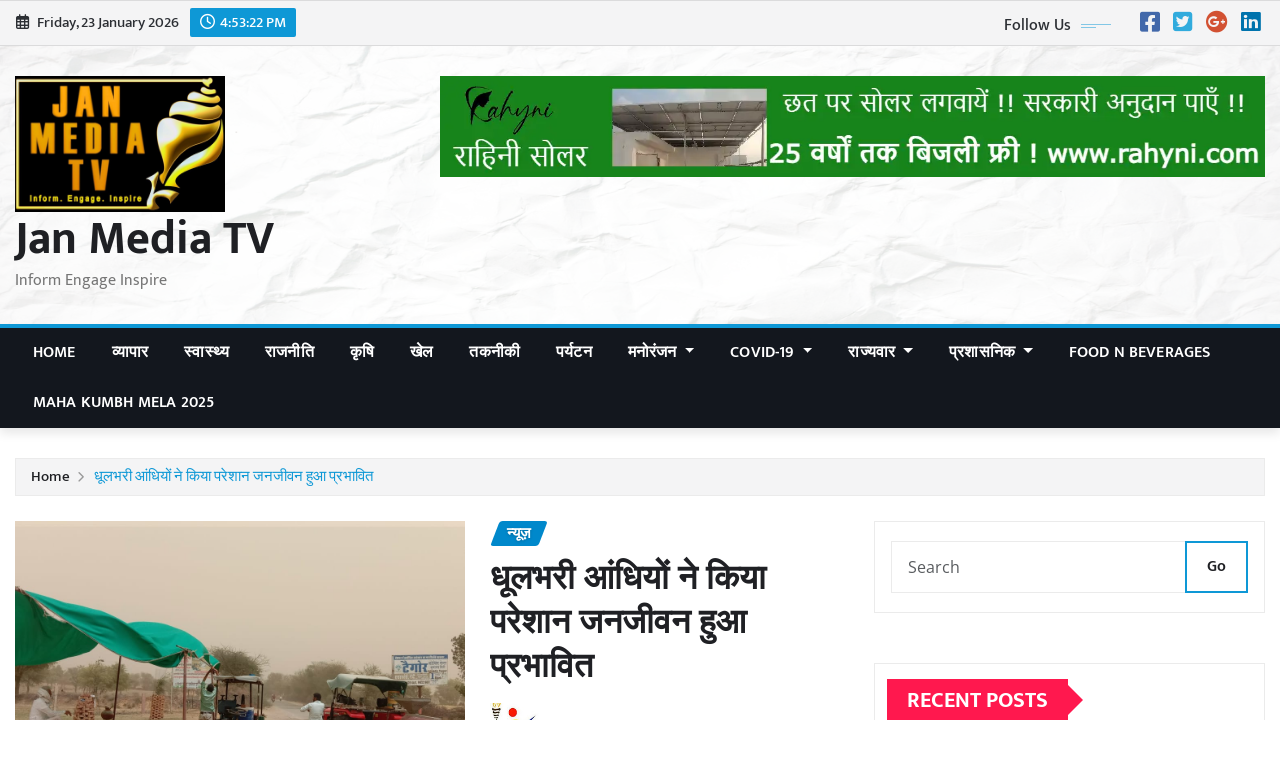

--- FILE ---
content_type: text/html; charset=UTF-8
request_url: https://www.janmediatv.com/tag/%E0%A4%AE%E0%A5%8C%E0%A4%B8%E0%A4%AE-%E0%A4%96%E0%A4%B0%E0%A4%BE%E0%A4%AC/
body_size: 104355
content:
<!DOCTYPE html>
<html lang="en-US" prefix="og: https://ogp.me/ns#">
<head>	
	<meta charset="UTF-8">
    <meta name="viewport" content="width=device-width, initial-scale=1">
    <meta http-equiv="x-ua-compatible" content="ie=edge">
	
	
	            <script data-cfasync="false">
                window._EPYT_ = window._EPYT_ || {
                    ajaxurl: "https://www.janmediatv.com/wp-admin/admin-ajax.php",
                    security: "8c96b49148",
                    gallery_scrolloffset: 20,
                    eppathtoscripts: "https://www.janmediatv.com/wp-content/plugins/youtube-embed-plus/scripts/",
                    eppath: "https://www.janmediatv.com/wp-content/plugins/youtube-embed-plus/",
                    epresponsiveselector: ["iframe.__youtube_prefs__","iframe[src*='youtube.com']","iframe[src*='youtube-nocookie.com']","iframe[data-ep-src*='youtube.com']","iframe[data-ep-src*='youtube-nocookie.com']","iframe[data-ep-gallerysrc*='youtube.com']"],
                    version: "14.2.4",
                    epdovol: true,
                    evselector: 'iframe.__youtube_prefs__[src], iframe[src*="youtube.com/embed/"], iframe[src*="youtube-nocookie.com/embed/"]',
                    ajax_compat: true,
                    maxres_facade: 'eager',
                    ytapi_load: 'always',
                    pause_others: false,
                    facade_mode: true,
                    not_live_on_channel: true,
                    stopMobileBuffer: false                };</script>
            	<script type="text/javascript">function theChampLoadEvent(e){var t=window.onload;if(typeof window.onload!="function"){window.onload=e}else{window.onload=function(){t();e()}}}</script>
		<script type="text/javascript">var theChampDefaultLang = 'en_US', theChampCloseIconPath = 'https://www.janmediatv.com/wp-content/plugins/super-socializer/images/close.png';</script>
		<script>var theChampSiteUrl = 'https://www.janmediatv.com', theChampVerified = 0, theChampEmailPopup = 0, heateorSsMoreSharePopupSearchText = 'Search';</script>
			<script>var theChampLoadingImgPath = 'https://www.janmediatv.com/wp-content/plugins/super-socializer/images/ajax_loader.gif'; var theChampAjaxUrl = 'https://www.janmediatv.com/wp-admin/admin-ajax.php'; var theChampRedirectionUrl = 'https://www.janmediatv.com/tag/%E0%A4%AE%E0%A5%8C%E0%A4%B8%E0%A4%AE-%E0%A4%96%E0%A4%B0%E0%A4%BE%E0%A4%AC/'; var theChampRegRedirectionUrl = 'https://www.janmediatv.com/tag/%E0%A4%AE%E0%A5%8C%E0%A4%B8%E0%A4%AE-%E0%A4%96%E0%A4%B0%E0%A4%BE%E0%A4%AC/'; </script>
				<script> var theChampFBKey = '159452669030205', theChampSameTabLogin = '0', theChampVerified = 0; var theChampAjaxUrl = 'https://www.janmediatv.com/wp-admin/admin-ajax.php'; var theChampPopupTitle = ''; var theChampEmailPopup = 0; var theChampEmailAjaxUrl = 'https://www.janmediatv.com/wp-admin/admin-ajax.php'; var theChampEmailPopupTitle = ''; var theChampEmailPopupErrorMsg = ''; var theChampEmailPopupUniqueId = ''; var theChampEmailPopupVerifyMessage = ''; var theChampSteamAuthUrl = ""; var theChampCurrentPageUrl = 'https%3A%2F%2Fwww.janmediatv.com%2Ftag%2F%25E0%25A4%25AE%25E0%25A5%258C%25E0%25A4%25B8%25E0%25A4%25AE-%25E0%25A4%2596%25E0%25A4%25B0%25E0%25A4%25BE%25E0%25A4%25AC%2F';  var heateorMSEnabled = 0, theChampTwitterAuthUrl = theChampSiteUrl + "?SuperSocializerAuth=Twitter&super_socializer_redirect_to=" + theChampCurrentPageUrl, theChampLineAuthUrl = theChampSiteUrl + "?SuperSocializerAuth=Line&super_socializer_redirect_to=" + theChampCurrentPageUrl, theChampLiveAuthUrl = theChampSiteUrl + "?SuperSocializerAuth=Live&super_socializer_redirect_to=" + theChampCurrentPageUrl, theChampFacebookAuthUrl = theChampSiteUrl + "?SuperSocializerAuth=Facebook&super_socializer_redirect_to=" + theChampCurrentPageUrl, theChampYahooAuthUrl = theChampSiteUrl + "?SuperSocializerAuth=Yahoo&super_socializer_redirect_to=" + theChampCurrentPageUrl, theChampGoogleAuthUrl = theChampSiteUrl + "?SuperSocializerAuth=Google&super_socializer_redirect_to=" + theChampCurrentPageUrl, theChampYoutubeAuthUrl = theChampSiteUrl + "?SuperSocializerAuth=Youtube&super_socializer_redirect_to=" + theChampCurrentPageUrl, theChampVkontakteAuthUrl = theChampSiteUrl + "?SuperSocializerAuth=Vkontakte&super_socializer_redirect_to=" + theChampCurrentPageUrl, theChampLinkedinAuthUrl = theChampSiteUrl + "?SuperSocializerAuth=Linkedin&super_socializer_redirect_to=" + theChampCurrentPageUrl, theChampInstagramAuthUrl = theChampSiteUrl + "?SuperSocializerAuth=Instagram&super_socializer_redirect_to=" + theChampCurrentPageUrl, theChampWordpressAuthUrl = theChampSiteUrl + "?SuperSocializerAuth=Wordpress&super_socializer_redirect_to=" + theChampCurrentPageUrl, theChampDribbbleAuthUrl = theChampSiteUrl + "?SuperSocializerAuth=Dribbble&super_socializer_redirect_to=" + theChampCurrentPageUrl, theChampGithubAuthUrl = theChampSiteUrl + "?SuperSocializerAuth=Github&super_socializer_redirect_to=" + theChampCurrentPageUrl, theChampSpotifyAuthUrl = theChampSiteUrl + "?SuperSocializerAuth=Spotify&super_socializer_redirect_to=" + theChampCurrentPageUrl, theChampKakaoAuthUrl = theChampSiteUrl + "?SuperSocializerAuth=Kakao&super_socializer_redirect_to=" + theChampCurrentPageUrl, theChampTwitchAuthUrl = theChampSiteUrl + "?SuperSocializerAuth=Twitch&super_socializer_redirect_to=" + theChampCurrentPageUrl, theChampRedditAuthUrl = theChampSiteUrl + "?SuperSocializerAuth=Reddit&super_socializer_redirect_to=" + theChampCurrentPageUrl, theChampDisqusAuthUrl = theChampSiteUrl + "?SuperSocializerAuth=Disqus&super_socializer_redirect_to=" + theChampCurrentPageUrl, theChampDropboxAuthUrl = theChampSiteUrl + "?SuperSocializerAuth=Dropbox&super_socializer_redirect_to=" + theChampCurrentPageUrl, theChampFoursquareAuthUrl = theChampSiteUrl + "?SuperSocializerAuth=Foursquare&super_socializer_redirect_to=" + theChampCurrentPageUrl, theChampAmazonAuthUrl = theChampSiteUrl + "?SuperSocializerAuth=Amazon&super_socializer_redirect_to=" + theChampCurrentPageUrl, theChampStackoverflowAuthUrl = theChampSiteUrl + "?SuperSocializerAuth=Stackoverflow&super_socializer_redirect_to=" + theChampCurrentPageUrl, theChampDiscordAuthUrl = theChampSiteUrl + "?SuperSocializerAuth=Discord&super_socializer_redirect_to=" + theChampCurrentPageUrl, theChampMailruAuthUrl = theChampSiteUrl + "?SuperSocializerAuth=Mailru&super_socializer_redirect_to=" + theChampCurrentPageUrl, theChampYandexAuthUrl = theChampSiteUrl + "?SuperSocializerAuth=Yandex&super_socializer_redirect_to=" + theChampCurrentPageUrl; theChampOdnoklassnikiAuthUrl = theChampSiteUrl + "?SuperSocializerAuth=Odnoklassniki&super_socializer_redirect_to=" + theChampCurrentPageUrl;</script>
				<script> var theChampFBKey = '159452669030205', theChampFBLang = 'en_US', theChampFbLikeMycred = 0, theChampSsga = 0, theChampCommentNotification = 0, theChampHeateorFcmRecentComments = 0, theChampFbIosLogin = 0; </script>
						<script type="text/javascript">var theChampFBCommentUrl = 'https://www.janmediatv.com/2021/03/30/dhool-bhari-aandhi-rajasthan/'; var theChampFBCommentColor = 'light'; var theChampFBCommentNumPosts = '7'; var theChampFBCommentWidth = '100%'; var theChampFBCommentOrderby = 'social'; var theChampCommentingTabs = "wordpress,facebook,disqus", theChampGpCommentsUrl = 'https://www.janmediatv.com/2021/03/30/dhool-bhari-aandhi-rajasthan/', theChampDisqusShortname = '', theChampScEnabledTabs = 'wordpress,fb', theChampScLabel = 'Leave a reply', theChampScTabLabels = {"wordpress":"Default Comments (0)","fb":"Facebook Comments","disqus":"Disqus Comments"}, theChampGpCommentsWidth = 0, theChampCommentingId = 'respond'</script>
						<script> var theChampSharingAjaxUrl = 'https://www.janmediatv.com/wp-admin/admin-ajax.php', heateorSsFbMessengerAPI = 'https://www.facebook.com/dialog/send?app_id=159452669030205&display=popup&link=%encoded_post_url%&redirect_uri=%encoded_post_url%',heateorSsWhatsappShareAPI = 'web', heateorSsUrlCountFetched = [], heateorSsSharesText = 'Shares', heateorSsShareText = 'Share', theChampPluginIconPath = 'https://www.janmediatv.com/wp-content/plugins/super-socializer/images/logo.png', theChampSaveSharesLocally = 0, theChampHorizontalSharingCountEnable = 0, theChampVerticalSharingCountEnable = 0, theChampSharingOffset = 0, theChampCounterOffset = -10, theChampMobileStickySharingEnabled = 0, heateorSsCopyLinkMessage = "Link copied.";
				</script>
			<style type="text/css">
						.the_champ_button_instagram span.the_champ_svg,a.the_champ_instagram span.the_champ_svg{background:radial-gradient(circle at 30% 107%,#fdf497 0,#fdf497 5%,#fd5949 45%,#d6249f 60%,#285aeb 90%)}
					.the_champ_horizontal_sharing .the_champ_svg,.heateor_ss_standard_follow_icons_container .the_champ_svg{
					color: #fff;
				border-width: 0px;
		border-style: solid;
		border-color: transparent;
	}
		.the_champ_horizontal_sharing .theChampTCBackground{
		color:#666;
	}
		.the_champ_horizontal_sharing span.the_champ_svg:hover,.heateor_ss_standard_follow_icons_container span.the_champ_svg:hover{
				border-color: transparent;
	}
		.the_champ_vertical_sharing span.the_champ_svg,.heateor_ss_floating_follow_icons_container span.the_champ_svg{
					color: #fff;
				border-width: 0px;
		border-style: solid;
		border-color: transparent;
	}
		.the_champ_vertical_sharing .theChampTCBackground{
		color:#666;
	}
		.the_champ_vertical_sharing span.the_champ_svg:hover,.heateor_ss_floating_follow_icons_container span.the_champ_svg:hover{
						border-color: transparent;
		}
	</style>
	
<!-- Search Engine Optimization by Rank Math - https://rankmath.com/ -->
<title>मौसम खराब - Jan Media TV</title>
<meta name="robots" content="follow, index, max-snippet:-1, max-video-preview:-1, max-image-preview:large"/>
<link rel="canonical" href="https://www.janmediatv.com/tag/%e0%a4%ae%e0%a5%8c%e0%a4%b8%e0%a4%ae-%e0%a4%96%e0%a4%b0%e0%a4%be%e0%a4%ac/" />
<meta property="og:locale" content="en_US" />
<meta property="og:type" content="article" />
<meta property="og:title" content="मौसम खराब - Jan Media TV" />
<meta property="og:url" content="https://www.janmediatv.com/tag/%e0%a4%ae%e0%a5%8c%e0%a4%b8%e0%a4%ae-%e0%a4%96%e0%a4%b0%e0%a4%be%e0%a4%ac/" />
<meta property="og:site_name" content="Jan Media TV" />
<meta property="article:publisher" content="https://www.facebook.com/JanMediaTV" />
<meta name="twitter:card" content="summary_large_image" />
<meta name="twitter:title" content="मौसम खराब - Jan Media TV" />
<meta name="twitter:site" content="@@Prakash20670227" />
<meta name="twitter:label1" content="Posts" />
<meta name="twitter:data1" content="2" />
<!-- /Rank Math WordPress SEO plugin -->

<link rel="alternate" type="application/rss+xml" title="Jan Media TV &raquo; Feed" href="https://www.janmediatv.com/feed/" />
<link rel="alternate" type="application/rss+xml" title="Jan Media TV &raquo; Comments Feed" href="https://www.janmediatv.com/comments/feed/" />
<link rel="alternate" type="application/rss+xml" title="Jan Media TV &raquo; मौसम खराब Tag Feed" href="https://www.janmediatv.com/tag/%e0%a4%ae%e0%a5%8c%e0%a4%b8%e0%a4%ae-%e0%a4%96%e0%a4%b0%e0%a4%be%e0%a4%ac/feed/" />
<link rel="alternate" type="application/rss+xml" title="Jan Media TV &raquo; Stories Feed" href="https://www.janmediatv.com/web-stories/feed/"><style id='wp-img-auto-sizes-contain-inline-css' type='text/css'>
img:is([sizes=auto i],[sizes^="auto," i]){contain-intrinsic-size:3000px 1500px}
/*# sourceURL=wp-img-auto-sizes-contain-inline-css */
</style>
<link rel='stylesheet' id='newsexo-theme-fonts-css' href='https://www.janmediatv.com/wp-content/fonts/a152f7bbd51411c762ad0a3b65be3356.css?ver=20201110' type='text/css' media='all' />
<style id='wp-emoji-styles-inline-css' type='text/css'>

	img.wp-smiley, img.emoji {
		display: inline !important;
		border: none !important;
		box-shadow: none !important;
		height: 1em !important;
		width: 1em !important;
		margin: 0 0.07em !important;
		vertical-align: -0.1em !important;
		background: none !important;
		padding: 0 !important;
	}
/*# sourceURL=wp-emoji-styles-inline-css */
</style>
<style id='wp-block-library-inline-css' type='text/css'>
:root{--wp-block-synced-color:#7a00df;--wp-block-synced-color--rgb:122,0,223;--wp-bound-block-color:var(--wp-block-synced-color);--wp-editor-canvas-background:#ddd;--wp-admin-theme-color:#007cba;--wp-admin-theme-color--rgb:0,124,186;--wp-admin-theme-color-darker-10:#006ba1;--wp-admin-theme-color-darker-10--rgb:0,107,160.5;--wp-admin-theme-color-darker-20:#005a87;--wp-admin-theme-color-darker-20--rgb:0,90,135;--wp-admin-border-width-focus:2px}@media (min-resolution:192dpi){:root{--wp-admin-border-width-focus:1.5px}}.wp-element-button{cursor:pointer}:root .has-very-light-gray-background-color{background-color:#eee}:root .has-very-dark-gray-background-color{background-color:#313131}:root .has-very-light-gray-color{color:#eee}:root .has-very-dark-gray-color{color:#313131}:root .has-vivid-green-cyan-to-vivid-cyan-blue-gradient-background{background:linear-gradient(135deg,#00d084,#0693e3)}:root .has-purple-crush-gradient-background{background:linear-gradient(135deg,#34e2e4,#4721fb 50%,#ab1dfe)}:root .has-hazy-dawn-gradient-background{background:linear-gradient(135deg,#faaca8,#dad0ec)}:root .has-subdued-olive-gradient-background{background:linear-gradient(135deg,#fafae1,#67a671)}:root .has-atomic-cream-gradient-background{background:linear-gradient(135deg,#fdd79a,#004a59)}:root .has-nightshade-gradient-background{background:linear-gradient(135deg,#330968,#31cdcf)}:root .has-midnight-gradient-background{background:linear-gradient(135deg,#020381,#2874fc)}:root{--wp--preset--font-size--normal:16px;--wp--preset--font-size--huge:42px}.has-regular-font-size{font-size:1em}.has-larger-font-size{font-size:2.625em}.has-normal-font-size{font-size:var(--wp--preset--font-size--normal)}.has-huge-font-size{font-size:var(--wp--preset--font-size--huge)}.has-text-align-center{text-align:center}.has-text-align-left{text-align:left}.has-text-align-right{text-align:right}.has-fit-text{white-space:nowrap!important}#end-resizable-editor-section{display:none}.aligncenter{clear:both}.items-justified-left{justify-content:flex-start}.items-justified-center{justify-content:center}.items-justified-right{justify-content:flex-end}.items-justified-space-between{justify-content:space-between}.screen-reader-text{border:0;clip-path:inset(50%);height:1px;margin:-1px;overflow:hidden;padding:0;position:absolute;width:1px;word-wrap:normal!important}.screen-reader-text:focus{background-color:#ddd;clip-path:none;color:#444;display:block;font-size:1em;height:auto;left:5px;line-height:normal;padding:15px 23px 14px;text-decoration:none;top:5px;width:auto;z-index:100000}html :where(.has-border-color){border-style:solid}html :where([style*=border-top-color]){border-top-style:solid}html :where([style*=border-right-color]){border-right-style:solid}html :where([style*=border-bottom-color]){border-bottom-style:solid}html :where([style*=border-left-color]){border-left-style:solid}html :where([style*=border-width]){border-style:solid}html :where([style*=border-top-width]){border-top-style:solid}html :where([style*=border-right-width]){border-right-style:solid}html :where([style*=border-bottom-width]){border-bottom-style:solid}html :where([style*=border-left-width]){border-left-style:solid}html :where(img[class*=wp-image-]){height:auto;max-width:100%}:where(figure){margin:0 0 1em}html :where(.is-position-sticky){--wp-admin--admin-bar--position-offset:var(--wp-admin--admin-bar--height,0px)}@media screen and (max-width:600px){html :where(.is-position-sticky){--wp-admin--admin-bar--position-offset:0px}}

/*# sourceURL=wp-block-library-inline-css */
</style><style id='wp-block-heading-inline-css' type='text/css'>
h1:where(.wp-block-heading).has-background,h2:where(.wp-block-heading).has-background,h3:where(.wp-block-heading).has-background,h4:where(.wp-block-heading).has-background,h5:where(.wp-block-heading).has-background,h6:where(.wp-block-heading).has-background{padding:1.25em 2.375em}h1.has-text-align-left[style*=writing-mode]:where([style*=vertical-lr]),h1.has-text-align-right[style*=writing-mode]:where([style*=vertical-rl]),h2.has-text-align-left[style*=writing-mode]:where([style*=vertical-lr]),h2.has-text-align-right[style*=writing-mode]:where([style*=vertical-rl]),h3.has-text-align-left[style*=writing-mode]:where([style*=vertical-lr]),h3.has-text-align-right[style*=writing-mode]:where([style*=vertical-rl]),h4.has-text-align-left[style*=writing-mode]:where([style*=vertical-lr]),h4.has-text-align-right[style*=writing-mode]:where([style*=vertical-rl]),h5.has-text-align-left[style*=writing-mode]:where([style*=vertical-lr]),h5.has-text-align-right[style*=writing-mode]:where([style*=vertical-rl]),h6.has-text-align-left[style*=writing-mode]:where([style*=vertical-lr]),h6.has-text-align-right[style*=writing-mode]:where([style*=vertical-rl]){rotate:180deg}
/*# sourceURL=https://www.janmediatv.com/wp-includes/blocks/heading/style.min.css */
</style>
<style id='wp-block-paragraph-inline-css' type='text/css'>
.is-small-text{font-size:.875em}.is-regular-text{font-size:1em}.is-large-text{font-size:2.25em}.is-larger-text{font-size:3em}.has-drop-cap:not(:focus):first-letter{float:left;font-size:8.4em;font-style:normal;font-weight:100;line-height:.68;margin:.05em .1em 0 0;text-transform:uppercase}body.rtl .has-drop-cap:not(:focus):first-letter{float:none;margin-left:.1em}p.has-drop-cap.has-background{overflow:hidden}:root :where(p.has-background){padding:1.25em 2.375em}:where(p.has-text-color:not(.has-link-color)) a{color:inherit}p.has-text-align-left[style*="writing-mode:vertical-lr"],p.has-text-align-right[style*="writing-mode:vertical-rl"]{rotate:180deg}
/*# sourceURL=https://www.janmediatv.com/wp-includes/blocks/paragraph/style.min.css */
</style>
<link rel='stylesheet' id='wc-blocks-style-css' href='https://www.janmediatv.com/wp-content/plugins/woocommerce/assets/client/blocks/wc-blocks.css?ver=wc-10.4.3' type='text/css' media='all' />
<link rel='stylesheet' id='wc-blocks-style-all-products-css' href='https://www.janmediatv.com/wp-content/plugins/woocommerce/assets/client/blocks/all-products.css?ver=wc-10.4.3' type='text/css' media='all' />
<style id='global-styles-inline-css' type='text/css'>
:root{--wp--preset--aspect-ratio--square: 1;--wp--preset--aspect-ratio--4-3: 4/3;--wp--preset--aspect-ratio--3-4: 3/4;--wp--preset--aspect-ratio--3-2: 3/2;--wp--preset--aspect-ratio--2-3: 2/3;--wp--preset--aspect-ratio--16-9: 16/9;--wp--preset--aspect-ratio--9-16: 9/16;--wp--preset--color--black: #000000;--wp--preset--color--cyan-bluish-gray: #abb8c3;--wp--preset--color--white: #ffffff;--wp--preset--color--pale-pink: #f78da7;--wp--preset--color--vivid-red: #cf2e2e;--wp--preset--color--luminous-vivid-orange: #ff6900;--wp--preset--color--luminous-vivid-amber: #fcb900;--wp--preset--color--light-green-cyan: #7bdcb5;--wp--preset--color--vivid-green-cyan: #00d084;--wp--preset--color--pale-cyan-blue: #8ed1fc;--wp--preset--color--vivid-cyan-blue: #0693e3;--wp--preset--color--vivid-purple: #9b51e0;--wp--preset--gradient--vivid-cyan-blue-to-vivid-purple: linear-gradient(135deg,rgb(6,147,227) 0%,rgb(155,81,224) 100%);--wp--preset--gradient--light-green-cyan-to-vivid-green-cyan: linear-gradient(135deg,rgb(122,220,180) 0%,rgb(0,208,130) 100%);--wp--preset--gradient--luminous-vivid-amber-to-luminous-vivid-orange: linear-gradient(135deg,rgb(252,185,0) 0%,rgb(255,105,0) 100%);--wp--preset--gradient--luminous-vivid-orange-to-vivid-red: linear-gradient(135deg,rgb(255,105,0) 0%,rgb(207,46,46) 100%);--wp--preset--gradient--very-light-gray-to-cyan-bluish-gray: linear-gradient(135deg,rgb(238,238,238) 0%,rgb(169,184,195) 100%);--wp--preset--gradient--cool-to-warm-spectrum: linear-gradient(135deg,rgb(74,234,220) 0%,rgb(151,120,209) 20%,rgb(207,42,186) 40%,rgb(238,44,130) 60%,rgb(251,105,98) 80%,rgb(254,248,76) 100%);--wp--preset--gradient--blush-light-purple: linear-gradient(135deg,rgb(255,206,236) 0%,rgb(152,150,240) 100%);--wp--preset--gradient--blush-bordeaux: linear-gradient(135deg,rgb(254,205,165) 0%,rgb(254,45,45) 50%,rgb(107,0,62) 100%);--wp--preset--gradient--luminous-dusk: linear-gradient(135deg,rgb(255,203,112) 0%,rgb(199,81,192) 50%,rgb(65,88,208) 100%);--wp--preset--gradient--pale-ocean: linear-gradient(135deg,rgb(255,245,203) 0%,rgb(182,227,212) 50%,rgb(51,167,181) 100%);--wp--preset--gradient--electric-grass: linear-gradient(135deg,rgb(202,248,128) 0%,rgb(113,206,126) 100%);--wp--preset--gradient--midnight: linear-gradient(135deg,rgb(2,3,129) 0%,rgb(40,116,252) 100%);--wp--preset--font-size--small: 13px;--wp--preset--font-size--medium: 20px;--wp--preset--font-size--large: 36px;--wp--preset--font-size--x-large: 42px;--wp--preset--spacing--20: 0.44rem;--wp--preset--spacing--30: 0.67rem;--wp--preset--spacing--40: 1rem;--wp--preset--spacing--50: 1.5rem;--wp--preset--spacing--60: 2.25rem;--wp--preset--spacing--70: 3.38rem;--wp--preset--spacing--80: 5.06rem;--wp--preset--shadow--natural: 6px 6px 9px rgba(0, 0, 0, 0.2);--wp--preset--shadow--deep: 12px 12px 50px rgba(0, 0, 0, 0.4);--wp--preset--shadow--sharp: 6px 6px 0px rgba(0, 0, 0, 0.2);--wp--preset--shadow--outlined: 6px 6px 0px -3px rgb(255, 255, 255), 6px 6px rgb(0, 0, 0);--wp--preset--shadow--crisp: 6px 6px 0px rgb(0, 0, 0);}:where(.is-layout-flex){gap: 0.5em;}:where(.is-layout-grid){gap: 0.5em;}body .is-layout-flex{display: flex;}.is-layout-flex{flex-wrap: wrap;align-items: center;}.is-layout-flex > :is(*, div){margin: 0;}body .is-layout-grid{display: grid;}.is-layout-grid > :is(*, div){margin: 0;}:where(.wp-block-columns.is-layout-flex){gap: 2em;}:where(.wp-block-columns.is-layout-grid){gap: 2em;}:where(.wp-block-post-template.is-layout-flex){gap: 1.25em;}:where(.wp-block-post-template.is-layout-grid){gap: 1.25em;}.has-black-color{color: var(--wp--preset--color--black) !important;}.has-cyan-bluish-gray-color{color: var(--wp--preset--color--cyan-bluish-gray) !important;}.has-white-color{color: var(--wp--preset--color--white) !important;}.has-pale-pink-color{color: var(--wp--preset--color--pale-pink) !important;}.has-vivid-red-color{color: var(--wp--preset--color--vivid-red) !important;}.has-luminous-vivid-orange-color{color: var(--wp--preset--color--luminous-vivid-orange) !important;}.has-luminous-vivid-amber-color{color: var(--wp--preset--color--luminous-vivid-amber) !important;}.has-light-green-cyan-color{color: var(--wp--preset--color--light-green-cyan) !important;}.has-vivid-green-cyan-color{color: var(--wp--preset--color--vivid-green-cyan) !important;}.has-pale-cyan-blue-color{color: var(--wp--preset--color--pale-cyan-blue) !important;}.has-vivid-cyan-blue-color{color: var(--wp--preset--color--vivid-cyan-blue) !important;}.has-vivid-purple-color{color: var(--wp--preset--color--vivid-purple) !important;}.has-black-background-color{background-color: var(--wp--preset--color--black) !important;}.has-cyan-bluish-gray-background-color{background-color: var(--wp--preset--color--cyan-bluish-gray) !important;}.has-white-background-color{background-color: var(--wp--preset--color--white) !important;}.has-pale-pink-background-color{background-color: var(--wp--preset--color--pale-pink) !important;}.has-vivid-red-background-color{background-color: var(--wp--preset--color--vivid-red) !important;}.has-luminous-vivid-orange-background-color{background-color: var(--wp--preset--color--luminous-vivid-orange) !important;}.has-luminous-vivid-amber-background-color{background-color: var(--wp--preset--color--luminous-vivid-amber) !important;}.has-light-green-cyan-background-color{background-color: var(--wp--preset--color--light-green-cyan) !important;}.has-vivid-green-cyan-background-color{background-color: var(--wp--preset--color--vivid-green-cyan) !important;}.has-pale-cyan-blue-background-color{background-color: var(--wp--preset--color--pale-cyan-blue) !important;}.has-vivid-cyan-blue-background-color{background-color: var(--wp--preset--color--vivid-cyan-blue) !important;}.has-vivid-purple-background-color{background-color: var(--wp--preset--color--vivid-purple) !important;}.has-black-border-color{border-color: var(--wp--preset--color--black) !important;}.has-cyan-bluish-gray-border-color{border-color: var(--wp--preset--color--cyan-bluish-gray) !important;}.has-white-border-color{border-color: var(--wp--preset--color--white) !important;}.has-pale-pink-border-color{border-color: var(--wp--preset--color--pale-pink) !important;}.has-vivid-red-border-color{border-color: var(--wp--preset--color--vivid-red) !important;}.has-luminous-vivid-orange-border-color{border-color: var(--wp--preset--color--luminous-vivid-orange) !important;}.has-luminous-vivid-amber-border-color{border-color: var(--wp--preset--color--luminous-vivid-amber) !important;}.has-light-green-cyan-border-color{border-color: var(--wp--preset--color--light-green-cyan) !important;}.has-vivid-green-cyan-border-color{border-color: var(--wp--preset--color--vivid-green-cyan) !important;}.has-pale-cyan-blue-border-color{border-color: var(--wp--preset--color--pale-cyan-blue) !important;}.has-vivid-cyan-blue-border-color{border-color: var(--wp--preset--color--vivid-cyan-blue) !important;}.has-vivid-purple-border-color{border-color: var(--wp--preset--color--vivid-purple) !important;}.has-vivid-cyan-blue-to-vivid-purple-gradient-background{background: var(--wp--preset--gradient--vivid-cyan-blue-to-vivid-purple) !important;}.has-light-green-cyan-to-vivid-green-cyan-gradient-background{background: var(--wp--preset--gradient--light-green-cyan-to-vivid-green-cyan) !important;}.has-luminous-vivid-amber-to-luminous-vivid-orange-gradient-background{background: var(--wp--preset--gradient--luminous-vivid-amber-to-luminous-vivid-orange) !important;}.has-luminous-vivid-orange-to-vivid-red-gradient-background{background: var(--wp--preset--gradient--luminous-vivid-orange-to-vivid-red) !important;}.has-very-light-gray-to-cyan-bluish-gray-gradient-background{background: var(--wp--preset--gradient--very-light-gray-to-cyan-bluish-gray) !important;}.has-cool-to-warm-spectrum-gradient-background{background: var(--wp--preset--gradient--cool-to-warm-spectrum) !important;}.has-blush-light-purple-gradient-background{background: var(--wp--preset--gradient--blush-light-purple) !important;}.has-blush-bordeaux-gradient-background{background: var(--wp--preset--gradient--blush-bordeaux) !important;}.has-luminous-dusk-gradient-background{background: var(--wp--preset--gradient--luminous-dusk) !important;}.has-pale-ocean-gradient-background{background: var(--wp--preset--gradient--pale-ocean) !important;}.has-electric-grass-gradient-background{background: var(--wp--preset--gradient--electric-grass) !important;}.has-midnight-gradient-background{background: var(--wp--preset--gradient--midnight) !important;}.has-small-font-size{font-size: var(--wp--preset--font-size--small) !important;}.has-medium-font-size{font-size: var(--wp--preset--font-size--medium) !important;}.has-large-font-size{font-size: var(--wp--preset--font-size--large) !important;}.has-x-large-font-size{font-size: var(--wp--preset--font-size--x-large) !important;}
/*# sourceURL=global-styles-inline-css */
</style>

<style id='classic-theme-styles-inline-css' type='text/css'>
/*! This file is auto-generated */
.wp-block-button__link{color:#fff;background-color:#32373c;border-radius:9999px;box-shadow:none;text-decoration:none;padding:calc(.667em + 2px) calc(1.333em + 2px);font-size:1.125em}.wp-block-file__button{background:#32373c;color:#fff;text-decoration:none}
/*# sourceURL=/wp-includes/css/classic-themes.min.css */
</style>
<link rel='stylesheet' id='woocommerce-layout-css' href='https://www.janmediatv.com/wp-content/plugins/woocommerce/assets/css/woocommerce-layout.css?ver=10.4.3' type='text/css' media='all' />
<link rel='stylesheet' id='woocommerce-smallscreen-css' href='https://www.janmediatv.com/wp-content/plugins/woocommerce/assets/css/woocommerce-smallscreen.css?ver=10.4.3' type='text/css' media='only screen and (max-width: 768px)' />
<link rel='stylesheet' id='woocommerce-general-css' href='https://www.janmediatv.com/wp-content/plugins/woocommerce/assets/css/woocommerce.css?ver=10.4.3' type='text/css' media='all' />
<style id='woocommerce-inline-inline-css' type='text/css'>
.woocommerce form .form-row .required { visibility: visible; }
/*# sourceURL=woocommerce-inline-inline-css */
</style>
<link rel='stylesheet' id='jfb-css' href='https://www.janmediatv.com/wp-content/plugins/wp-fb-autoconnect/style.css?ver=4.6.4' type='text/css' media='all' />
<link rel='stylesheet' id='bootstrap-css' href='https://www.janmediatv.com/wp-content/themes/newsexo/assets/css/bootstrap.css?ver=6.9' type='text/css' media='all' />
<link rel='stylesheet' id='font-awesome-min-css' href='https://www.janmediatv.com/wp-content/themes/newsexo/assets/css/font-awesome/css/font-awesome.min.css?ver=4.7.0' type='text/css' media='all' />
<link rel='stylesheet' id='newsexo-style-css' href='https://www.janmediatv.com/wp-content/themes/newsexo/style.css?ver=6.9' type='text/css' media='all' />
<link rel='stylesheet' id='theme-default-css' href='https://www.janmediatv.com/wp-content/themes/newsexo/assets/css/theme-default.css?ver=6.9' type='text/css' media='all' />
<link rel='stylesheet' id='newsexo-animate-css-css' href='https://www.janmediatv.com/wp-content/themes/newsexo/assets/css/animate.css?ver=6.9' type='text/css' media='all' />
<link rel='stylesheet' id='owl.carousel-css-css' href='https://www.janmediatv.com/wp-content/themes/newsexo/assets/css/owl.carousel.css?ver=6.9' type='text/css' media='all' />
<link rel='stylesheet' id='bootstrap-smartmenus-css-css' href='https://www.janmediatv.com/wp-content/themes/newsexo/assets/css/jquery.smartmenus.bootstrap-4.css?ver=6.9' type='text/css' media='all' />
<link rel='stylesheet' id='dashicons-css' href='https://www.janmediatv.com/wp-includes/css/dashicons.min.css?ver=6.9' type='text/css' media='all' />
<link rel='stylesheet' id='thickbox-css' href='https://www.janmediatv.com/wp-includes/js/thickbox/thickbox.css?ver=6.9' type='text/css' media='all' />
<link rel='stylesheet' id='the_champ_frontend_css-css' href='https://www.janmediatv.com/wp-content/plugins/super-socializer/css/front.css?ver=7.14.5' type='text/css' media='all' />
<link rel='stylesheet' id='__EPYT__style-css' href='https://www.janmediatv.com/wp-content/plugins/youtube-embed-plus/styles/ytprefs.min.css?ver=14.2.4' type='text/css' media='all' />
<style id='__EPYT__style-inline-css' type='text/css'>

                .epyt-gallery-thumb {
                        width: 33.333%;
                }
                
/*# sourceURL=__EPYT__style-inline-css */
</style>
            <script data-cfasync="false">
                window._EPYT_ = window._EPYT_ || {
                    ajaxurl: "https://www.janmediatv.com/wp-admin/admin-ajax.php",
                    security: "8c96b49148",
                    gallery_scrolloffset: 20,
                    eppathtoscripts: "https://www.janmediatv.com/wp-content/plugins/youtube-embed-plus/scripts/",
                    eppath: "https://www.janmediatv.com/wp-content/plugins/youtube-embed-plus/",
                    epresponsiveselector: ["iframe.__youtube_prefs__","iframe[src*='youtube.com']","iframe[src*='youtube-nocookie.com']","iframe[data-ep-src*='youtube.com']","iframe[data-ep-src*='youtube-nocookie.com']","iframe[data-ep-gallerysrc*='youtube.com']"],
                    version: "14.2.4",
                    epdovol: true,
                    evselector: 'iframe.__youtube_prefs__[src], iframe[src*="youtube.com/embed/"], iframe[src*="youtube-nocookie.com/embed/"]',
                    ajax_compat: true,
                    maxres_facade: 'eager',
                    ytapi_load: 'always',
                    pause_others: false,
                    facade_mode: true,
                    not_live_on_channel: true,
                    stopMobileBuffer: false                };</script>
            <script type="text/javascript" src="https://www.janmediatv.com/wp-includes/js/jquery/jquery.min.js?ver=3.7.1" id="jquery-core-js"></script>
<script type="text/javascript" src="https://www.janmediatv.com/wp-includes/js/jquery/jquery-migrate.min.js?ver=3.4.1" id="jquery-migrate-js"></script>
<script type="text/javascript" src="https://www.janmediatv.com/wp-content/plugins/woocommerce/assets/js/jquery-blockui/jquery.blockUI.min.js?ver=2.7.0-wc.10.4.3" id="wc-jquery-blockui-js" defer="defer" data-wp-strategy="defer"></script>
<script type="text/javascript" id="wc-add-to-cart-js-extra">
/* <![CDATA[ */
var wc_add_to_cart_params = {"ajax_url":"/wp-admin/admin-ajax.php","wc_ajax_url":"/?wc-ajax=%%endpoint%%","i18n_view_cart":"View cart","cart_url":"https://www.janmediatv.com/cart/","is_cart":"","cart_redirect_after_add":"no"};
//# sourceURL=wc-add-to-cart-js-extra
/* ]]> */
</script>
<script type="text/javascript" src="https://www.janmediatv.com/wp-content/plugins/woocommerce/assets/js/frontend/add-to-cart.min.js?ver=10.4.3" id="wc-add-to-cart-js" defer="defer" data-wp-strategy="defer"></script>
<script type="text/javascript" src="https://www.janmediatv.com/wp-content/plugins/woocommerce/assets/js/js-cookie/js.cookie.min.js?ver=2.1.4-wc.10.4.3" id="wc-js-cookie-js" defer="defer" data-wp-strategy="defer"></script>
<script type="text/javascript" id="woocommerce-js-extra">
/* <![CDATA[ */
var woocommerce_params = {"ajax_url":"/wp-admin/admin-ajax.php","wc_ajax_url":"/?wc-ajax=%%endpoint%%","i18n_password_show":"Show password","i18n_password_hide":"Hide password"};
//# sourceURL=woocommerce-js-extra
/* ]]> */
</script>
<script type="text/javascript" src="https://www.janmediatv.com/wp-content/plugins/woocommerce/assets/js/frontend/woocommerce.min.js?ver=10.4.3" id="woocommerce-js" defer="defer" data-wp-strategy="defer"></script>
<script type="text/javascript" src="https://www.janmediatv.com/wp-content/themes/newsexo/assets/js/bootstrap.js?ver=6.9" id="bootstrap-js-js"></script>
<script type="text/javascript" src="https://www.janmediatv.com/wp-content/themes/newsexo/assets/js/bootstrap.bundle.min.js?ver=6.9" id="bootstrap.bundle.min-js"></script>
<script type="text/javascript" src="https://www.janmediatv.com/wp-content/themes/newsexo/assets/js/smartmenus/jquery.smartmenus.js?ver=6.9" id="newsexo-smartmenus-js-js"></script>
<script type="text/javascript" src="https://www.janmediatv.com/wp-content/themes/newsexo/assets/js/custom.js?ver=6.9" id="newsexo-custom-js-js"></script>
<script type="text/javascript" src="https://www.janmediatv.com/wp-content/themes/newsexo/assets/js/smartmenus/bootstrap-smartmenus.js?ver=6.9" id="bootstrap-smartmenus-js-js"></script>
<script type="text/javascript" src="https://www.janmediatv.com/wp-content/themes/newsexo/assets/js/owl.carousel.min.js?ver=6.9" id="owl-carousel-js-js"></script>
<script type="text/javascript" src="https://www.janmediatv.com/wp-content/themes/newsexo/assets/js/animation/animate.js?ver=6.9" id="animate-js-js"></script>
<script type="text/javascript" src="https://www.janmediatv.com/wp-content/themes/newsexo/assets/js/wow.js?ver=6.9" id="wow-js-js"></script>
<script type="text/javascript" src="https://www.janmediatv.com/wp-content/plugins/youtube-embed-plus/scripts/ytprefs.min.js?ver=14.2.4" id="__ytprefs__-js"></script>
<link rel="https://api.w.org/" href="https://www.janmediatv.com/wp-json/" /><link rel="alternate" title="JSON" type="application/json" href="https://www.janmediatv.com/wp-json/wp/v2/tags/1539" /><link rel="EditURI" type="application/rsd+xml" title="RSD" href="https://www.janmediatv.com/xmlrpc.php?rsd" />
<meta name="generator" content="WordPress 6.9" />
<style type="text/css">

/*------------------- Body ---------------------*/

    body { font-family: Mukta Vaani; } 

    body { font-size: 1rem; } 

/*------------------- H1---------------------*/

    h1 { font-family: Mukta Vaani; } 

/*------------------- H2---------------------*/

    h2{ font-family: Seymour One; } 

/*------------------- H3---------------------*/

    h3 { font-family: Exo; }

/*------------------- H4---------------------*/


/*------------------- H5---------------------*/


/*------------------- H6---------------------*/


</style>
	<noscript><style>.woocommerce-product-gallery{ opacity: 1 !important; }</style></noscript>
	<style type="text/css">.recentcomments a{display:inline !important;padding:0 !important;margin:0 !important;}</style><link rel="icon" href="https://www.janmediatv.com/wp-content/uploads/2025/11/cropped-WhatsApp-Image-2025-10-02-at-19.42.30-1-32x32.jpg" sizes="32x32" />
<link rel="icon" href="https://www.janmediatv.com/wp-content/uploads/2025/11/cropped-WhatsApp-Image-2025-10-02-at-19.42.30-1-192x192.jpg" sizes="192x192" />
<link rel="apple-touch-icon" href="https://www.janmediatv.com/wp-content/uploads/2025/11/cropped-WhatsApp-Image-2025-10-02-at-19.42.30-1-180x180.jpg" />
<meta name="msapplication-TileImage" content="https://www.janmediatv.com/wp-content/uploads/2025/11/cropped-WhatsApp-Image-2025-10-02-at-19.42.30-1-270x270.jpg" />
</head>
<body class="archive tag tag-1539 wp-custom-logo wp-theme-newsexo theme-wide theme-newsexo woocommerce-no-js" >

<a class="screen-reader-text skip-link" href="#content">Skip to content</a>
<div id="wrapper">



	<!--Header Sidebar-->
	<header class="site-header">
		<div class="container-full">
			<div class="row align-self-center">
							<div class="col-lg-6 col-md-6 col-sm-12">
					<aside class="widget"> 
						<ul class="head-contact-info">
							<li><i class="fa-regular fa-calendar-days"></i>
							Friday, 23 January 2026							</li>
							<li><span id='newsexo-time' class="newsexo-time">  4:53 pm</span></li>
						</ul>
					</aside>
				</div>
			
						
				<div class="col-lg-6 col-md-6 col-sm-12">
					<aside class="widget">

					<ul class="custom-social-icons">
							
						    <li class="followus">Follow Us						    </li>
					    							
							
					    								<li><a class="fa-square-facebook" href="#"><i class="fa-brands fa-square-facebook"></i></a></li>
								<li><a class="fa-square-twitter" href="#"><i class="fa-brands fa-square-twitter"></i></a></li>
								<li><a class="fa-google-plus" href="#"><i class="fa-brands fa-google-plus"></i></a></li>
								<li><a class="fa-linkedin" href="#"><i class="fa-brands fa-linkedin"></i></a></li>
													</ul>


					</aside>
				</div>
				
			</div>
		</div>
	</header>
	<!--/End of Header Sidebar-->


 
  	<!--Site Branding & Advertisement-->
	<section class="logo-banner logo-banner-overlay">
		<div class="container-full">
			<div class="row">
				<div class="col-lg-4 col-md-12 align-self-center">
								<div class="site-logo">
			<a href="https://www.janmediatv.com/" class="" rel="home"><img width="976" height="632" src="https://www.janmediatv.com/wp-content/uploads/2025/11/cropped-WhatsApp-Image-2025-10-02-at-19.42.30-1-1.jpg" class="custom-logo" alt="Jan Media TV logo" decoding="async" fetchpriority="high" srcset="https://www.janmediatv.com/wp-content/uploads/2025/11/cropped-WhatsApp-Image-2025-10-02-at-19.42.30-1-1.jpg 976w, https://www.janmediatv.com/wp-content/uploads/2025/11/cropped-WhatsApp-Image-2025-10-02-at-19.42.30-1-1-300x194.jpg 300w, https://www.janmediatv.com/wp-content/uploads/2025/11/cropped-WhatsApp-Image-2025-10-02-at-19.42.30-1-1-768x497.jpg 768w" sizes="(max-width: 976px) 100vw, 976px" /></a>		</div>
	   	<div class="site-branding">
	    <h1 class="site-title"><a href="https://www.janmediatv.com/" rel="home">Jan Media TV</a></h1>
					<p class="site-description">Inform Engage Inspire</p>
			</div>
					</div>

							<div class="col-lg-8 col-md-12">
					<div class="site-advertisement">	
						<a href="https://rahyni.com"><img src="https://www.janmediatv.com/wp-content/uploads/2023/11/ad-rahyni.webp" class="img-fluid float-end" alt="Advertisement"></a>
					</div>								
				</div>
				
			</div>
		</div>
	</section>	
	<!--End of Site Branding & Advertisement-->
    	
	<!-- Navbar -->
	<nav class="navbar navbar-expand-lg navbar-dark header-sticky">
		<div class="container-full">
			<div class="row">
			    <div class="col-lg-12 col-md-12"> 
				
					<button class="navbar-toggler" type="button" data-bs-toggle="collapse" data-bs-target="#navbarSupportedContent" aria-controls="navbarSupportedContent" aria-expanded="false" aria-label="Toggle navigation">
					  <span class="navbar-toggler-icon"></span>
					</button>
					<div id="navbarSupportedContent" class="navbar-collapse collapse">
						<div class="menu-main-menu-container"><ul id="menu-main-menu" class="nav navbar-nav"><li id="menu-item-84097" class="menu-item menu-item-type-post_type menu-item-object-page menu-item-84097"><a class="nav-link" href="https://www.janmediatv.com/home/">Home</a></li>
<li id="menu-item-1502" class="menu-item menu-item-type-taxonomy menu-item-object-category menu-item-1502"><a class="nav-link" href="https://www.janmediatv.com/news/business/">व्यापार</a></li>
<li id="menu-item-1504" class="menu-item menu-item-type-taxonomy menu-item-object-category menu-item-1504"><a class="nav-link" href="https://www.janmediatv.com/news/health/">स्वास्थ्य</a></li>
<li id="menu-item-1507" class="menu-item menu-item-type-taxonomy menu-item-object-category menu-item-1507"><a class="nav-link" href="https://www.janmediatv.com/news/politics/">राजनीति</a></li>
<li id="menu-item-1522" class="menu-item menu-item-type-taxonomy menu-item-object-category menu-item-1522"><a class="nav-link" href="https://www.janmediatv.com/news/agriculture-n-farming/">कृषि</a></li>
<li id="menu-item-1523" class="menu-item menu-item-type-taxonomy menu-item-object-category menu-item-1523"><a class="nav-link" href="https://www.janmediatv.com/news/sports-news/">खेल</a></li>
<li id="menu-item-1524" class="menu-item menu-item-type-taxonomy menu-item-object-category menu-item-1524"><a class="nav-link" href="https://www.janmediatv.com/news/tech-news/">तकनीकी</a></li>
<li id="menu-item-1525" class="menu-item menu-item-type-taxonomy menu-item-object-category menu-item-1525"><a class="nav-link" href="https://www.janmediatv.com/news/travel-news/">पर्यटन</a></li>
<li id="menu-item-1526" class="menu-item menu-item-type-taxonomy menu-item-object-category menu-item-has-children menu-item-1526 dropdown"><a class="nav-link" href="https://www.janmediatv.com/news/entertainment-news/" data-toggle="dropdown" class="dropdown-toggle">मनोरंजन </a>
<ul role="menu" class=" dropdown-menu">
	<li id="menu-item-5069" class="menu-item menu-item-type-taxonomy menu-item-object-category menu-item-5069"><a class="dropdown-item" href="https://www.janmediatv.com/news/social-media-trends/">सोशल मीडिया</a></li>
</ul>
</li>
<li id="menu-item-13930" class="menu-item menu-item-type-taxonomy menu-item-object-category menu-item-has-children menu-item-13930 dropdown"><a class="nav-link" href="https://www.janmediatv.com/news/covid-19/" data-toggle="dropdown" class="dropdown-toggle">COVID-19 </a>
<ul role="menu" class=" dropdown-menu">
	<li id="menu-item-2330" class="menu-item menu-item-type-post_type menu-item-object-page menu-item-2330"><a class="dropdown-item" href="https://www.janmediatv.com/why-to-kill-common-iq-by-godi-lutyens-media-delhi-riots-with-different-angle/">कॉलम-*</a></li>
</ul>
</li>
<li id="menu-item-1527" class="menu-item menu-item-type-taxonomy menu-item-object-category menu-item-has-children menu-item-1527 dropdown"><a class="nav-link" href="https://www.janmediatv.com/news/state-news/" data-toggle="dropdown" class="dropdown-toggle">राज्यवार </a>
<ul role="menu" class=" dropdown-menu">
	<li id="menu-item-16849" class="menu-item menu-item-type-taxonomy menu-item-object-category menu-item-16849"><a class="dropdown-item" href="https://www.janmediatv.com/news/state-news/delhi-news/">दिल्ली News</a></li>
	<li id="menu-item-1528" class="menu-item menu-item-type-taxonomy menu-item-object-category menu-item-1528"><a class="dropdown-item" href="https://www.janmediatv.com/news/state-news/up-news/">उत्तर प्रदेश News</a></li>
	<li id="menu-item-1529" class="menu-item menu-item-type-taxonomy menu-item-object-category menu-item-1529"><a class="dropdown-item" href="https://www.janmediatv.com/news/state-news/chhattisgarh-news/">छत्तीसगढ़</a></li>
</ul>
</li>
<li id="menu-item-2795" class="menu-item menu-item-type-custom menu-item-object-custom menu-item-has-children menu-item-2795 dropdown"><a class="nav-link" href="#" data-toggle="dropdown" class="dropdown-toggle">प्रशासनिक </a>
<ul role="menu" class=" dropdown-menu">
	<li id="menu-item-2796" class="menu-item menu-item-type-taxonomy menu-item-object-category menu-item-2796"><a class="dropdown-item" href="https://www.janmediatv.com/news/prayagraj-police/">प्रयागराज पुलिस</a></li>
</ul>
</li>
<li id="menu-item-84246" class="menu-item menu-item-type-taxonomy menu-item-object-category menu-item-84246"><a class="nav-link" href="https://www.janmediatv.com/food-n-beverages/">Food n Beverages</a></li>
<li id="menu-item-84247" class="menu-item menu-item-type-taxonomy menu-item-object-category menu-item-84247"><a class="nav-link" href="https://www.janmediatv.com/maha-kumbh-mela-prayagraj-2025/">Maha Kumbh Mela 2025</a></li>
</ul></div>					</div>
				</div>
							</div>
		</div>
	</nav>
	<!-- /End of Navbar -->

	<div id="search-popup">
		<button type="button" class="close">×</button>
		<form method="get" id="searchform" class="search-form" action="https://www.janmediatv.com/">
			<input type="search" placeholder="Search here" name="s" id="s" />
			<button type="submit" class="btn btn-primary">Search</button>
		</form>
	</div>
	<!-- Theme Breadcrumb Area -->

		<section class="theme-breadcrumb-area">
				<div id="content" class="container-full">
					<div class="row g-lg-3">
						<div class="col-md-12 col-sm-12">						
							<ul class="page-breadcrumb wow animate fadeInUp" data-wow-delay=".3s""><li><a href="https://www.janmediatv.com">Home</a></li><li class="active"><a href="https://www.janmediatv.com:443/tag/%E0%A4%AE%E0%A5%8C%E0%A4%B8%E0%A4%AE-%E0%A4%96%E0%A4%B0%E0%A4%BE%E0%A4%AC/">धूलभरी आंधियों ने किया परेशान जनजीवन हुआ प्रभावित</a></li></ul>						</div>
					</div>
				</div>
		</section>
	

<section class="blog-list-view-post">

	<div class="container-full">
	
		<div class="row ">
		
					
			  
                <div class="col-lg-8 col-md-6 col-sm-12">
            	
				<div class="list-view-news-area">
					<article class="post wow animate fadeInUp" data-wow-delay=".3s" class="post-8495 post type-post status-publish format-standard has-post-thumbnail hentry category-news tag-kuchaman tag-1579 tag-1138 tag-1204 tag-1539">		
			   <figure class="post-thumbnail"><a href="https://www.janmediatv.com/2021/03/30/dhool-bhari-aandhi-rajasthan/"><img width="1108" height="622" src="https://www.janmediatv.com/wp-content/uploads/2021/03/IMG-20210330-WA0018.jpg" class="img-fluid wp-post-image" alt="IMG 20210330 WA0018" decoding="async" srcset="https://www.janmediatv.com/wp-content/uploads/2021/03/IMG-20210330-WA0018.jpg 1108w, https://www.janmediatv.com/wp-content/uploads/2021/03/IMG-20210330-WA0018-300x168.jpg 300w, https://www.janmediatv.com/wp-content/uploads/2021/03/IMG-20210330-WA0018-1024x575.jpg 1024w, https://www.janmediatv.com/wp-content/uploads/2021/03/IMG-20210330-WA0018-768x431.jpg 768w, https://www.janmediatv.com/wp-content/uploads/2021/03/IMG-20210330-WA0018-549x308.jpg 549w, https://www.janmediatv.com/wp-content/uploads/2021/03/IMG-20210330-WA0018-470x264.jpg 470w, https://www.janmediatv.com/wp-content/uploads/2021/03/IMG-20210330-WA0018-233x131.jpg 233w, https://www.janmediatv.com/wp-content/uploads/2021/03/IMG-20210330-WA0018-230x129.jpg 230w, https://www.janmediatv.com/wp-content/uploads/2021/03/IMG-20210330-WA0018-360x202.jpg 360w, https://www.janmediatv.com/wp-content/uploads/2021/03/IMG-20210330-WA0018-100x56.jpg 100w" sizes="(max-width: 1108px) 100vw, 1108px" title="धूलभरी आंधियों ने किया परेशान जनजीवन हुआ प्रभावित 1"></a></figure>		
				<figcaption class="post-content">
					<div class="entry-meta">
						<span class="cat-links links-space">
							 <a class="links-bg news" href="https://www.janmediatv.com/news/"><span>न्यूज़</span></a>						</span>
					</div>					
					<header class="entry-header">
						<h3 class="entry-title"><a href="https://www.janmediatv.com/2021/03/30/dhool-bhari-aandhi-rajasthan/">धूलभरी आंधियों ने किया परेशान जनजीवन हुआ प्रभावित</a></h3>					</header>
					<div class="entry-meta align-self-center">
						<span class="author">
						<img alt="" src="https://lh3.googleusercontent.com/a/ACg8ocLAmqTa4pSkA09Wh8Svor3vwW57P-VxAs_qgCeUGNDy__CpzO8=s96-c?sz=50" class="avatar avatar-50 " height="50" width="50" style="height:50px;width:50px" />						<a href="https://www.janmediatv.com/author/prakash-3/">Prakash Mishra</a>
						</span>							
						<span class="posted-on">
							<i class="fa-regular fa-clock"></i>
							<a href="https://www.janmediatv.com/2021/03/"><time>
							Mar 30, 2021</time></a>
						</span>
						<span class="comment-links"><i class="fa-solid fa-comment-dots"></i><a href="https://www.janmediatv.com/2021/03/30/dhool-bhari-aandhi-rajasthan/#respond">0</a></span>
					</div>		
					<div class="entry-content">
						<p>कुचामन सिटी , धूल भरी आँधी से जीवन अस्त व्यस्त</p>
												<a href="https://www.janmediatv.com/2021/03/30/dhool-bhari-aandhi-rajasthan/" class="more-link">Read More</a>
																	</div>
				</figcaption>	
	</article><!-- #post-8495 -->	<article class="post wow animate fadeInUp" data-wow-delay=".3s" class="post-7949 post type-post status-publish format-standard has-post-thumbnail hentry category-news category-delhi-news tag-yoga tag-1539 tag-1538">		
			   <figure class="post-thumbnail"><a href="https://www.janmediatv.com/2021/03/23/yoga-day/"><img width="750" height="495" src="https://www.janmediatv.com/wp-content/uploads/2021/03/held-at-the-city-club-day-present-young-youth-consciousness_1484244303.jpeg" class="img-fluid wp-post-image" alt="held at the city club day present young youth consciousness 1484244303" decoding="async" srcset="https://www.janmediatv.com/wp-content/uploads/2021/03/held-at-the-city-club-day-present-young-youth-consciousness_1484244303.jpeg 750w, https://www.janmediatv.com/wp-content/uploads/2021/03/held-at-the-city-club-day-present-young-youth-consciousness_1484244303-300x198.jpeg 300w, https://www.janmediatv.com/wp-content/uploads/2021/03/held-at-the-city-club-day-present-young-youth-consciousness_1484244303-549x362.jpeg 549w, https://www.janmediatv.com/wp-content/uploads/2021/03/held-at-the-city-club-day-present-young-youth-consciousness_1484244303-424x280.jpeg 424w, https://www.janmediatv.com/wp-content/uploads/2021/03/held-at-the-city-club-day-present-young-youth-consciousness_1484244303-233x154.jpeg 233w, https://www.janmediatv.com/wp-content/uploads/2021/03/held-at-the-city-club-day-present-young-youth-consciousness_1484244303-230x153.jpeg 230w, https://www.janmediatv.com/wp-content/uploads/2021/03/held-at-the-city-club-day-present-young-youth-consciousness_1484244303-360x238.jpeg 360w, https://www.janmediatv.com/wp-content/uploads/2021/03/held-at-the-city-club-day-present-young-youth-consciousness_1484244303-100x66.jpeg 100w" sizes="(max-width: 750px) 100vw, 750px" title="युवा दिवस कार्यक्रम : मौसम ने डाला खलल, अंधड़ से फटा टेंट, फिर भी डटे रहे किसान 2"></a></figure>		
				<figcaption class="post-content">
					<div class="entry-meta">
						<span class="cat-links links-space">
							 <a class="links-bg news" href="https://www.janmediatv.com/news/"><span>न्यूज़</span></a> <a class="links-bg delhi-news" href="https://www.janmediatv.com/news/state-news/delhi-news/"><span>दिल्ली News</span></a>						</span>
					</div>					
					<header class="entry-header">
						<h3 class="entry-title"><a href="https://www.janmediatv.com/2021/03/23/yoga-day/">युवा दिवस कार्यक्रम : मौसम ने डाला खलल, अंधड़ से फटा टेंट, फिर भी डटे रहे किसान</a></h3>					</header>
					<div class="entry-meta align-self-center">
						<span class="author">
						<img alt="" src="https://lh6.googleusercontent.com/-ZIoRlk4cpqk/AAAAAAAAAAI/AAAAAAAAAAA/AMZuucm3CgWSm-oj94JhfRHjaijwKVmo3w/s96-c/photo.jpg?sz=50" class="avatar avatar-50 " height="50" width="50" style="height:50px;width:50px" />						<a href="https://www.janmediatv.com/author/kashish/">Kashish Saxena</a>
						</span>							
						<span class="posted-on">
							<i class="fa-regular fa-clock"></i>
							<a href="https://www.janmediatv.com/2021/03/"><time>
							Mar 23, 2021</time></a>
						</span>
						<span class="comment-links"><i class="fa-solid fa-comment-dots"></i><a href="https://www.janmediatv.com/2021/03/23/yoga-day/#respond">0</a></span>
					</div>		
					<div class="entry-content">
						<p>मंगलवार को संयुक्त किसान मोर्चा के आह्वान पर युवा दिवस मनाया गया। इसके तहत दिनभर धरने की कमान युवाओं के&hellip;</p>
												<a href="https://www.janmediatv.com/2021/03/23/yoga-day/" class="more-link">Read More</a>
																	</div>
				</figcaption>	
	</article><!-- #post-7949 -->				</div>
			</div>	
			
			
<div class="col-lg-4 col-md-6 col-sm-12">

	<div class="sidebar">
	
		<aside id="search-1" data-wow-delay=".3s" class="wow animate fadeInUp widget side-bar-widget sidebar-main widget_search"><form method="get" id="searchform" class="input-group" action="https://www.janmediatv.com/">
	<input type="text" class="form-control" placeholder="Search" name="s" id="s">
	<div class="input-group-append">
		<button class="btn btn-success" type="submit">Go</button> 
	</div>
</form></aside>
		<aside id="recent-posts-1" data-wow-delay=".3s" class="wow animate fadeInUp widget side-bar-widget sidebar-main widget_recent_entries">
		<h5 class="wp-block-heading">Recent Posts</h5>
		<ul>
											<li>
					<a href="https://www.janmediatv.com/2026/01/15/makar-sankranti-dahi-chura-event-at-delhi-bjp-office-highlights-push-for-maithili-bhojpuri-language-development/">Makar Sankranti Dahi–Chura Event at Delhi BJP Office Highlights Push for Maithili–Bhojpuri Language Development</a>
									</li>
											<li>
					<a href="https://www.janmediatv.com/2026/01/08/international-maithili-council-honors-bjp-national-executive-president-nitin-naveen-at-bjp-headquarters/">International Maithili Council Honors BJP National Executive President Nitin Naveen at BJP Headquarters</a>
									</li>
											<li>
					<a href="https://www.janmediatv.com/2026/01/06/national-ramayana-fair-prayagraj-flag-bearer-of-sanatan-dharma/">National Ramayana Fair, Prayagraj: Flag Bearer of Sanatan Dharma</a>
									</li>
											<li>
					<a href="https://www.janmediatv.com/2025/12/27/leadership-grit-and-glory-sonika-nagars-kabaddi-journey-with-up-police/">Leadership, Grit and Glory | Sonika Nagar’s Kabaddi Journey with UP Police</a>
									</li>
											<li>
					<a href="https://www.janmediatv.com/2025/12/27/big-boost-to-public-transport-in-jagdishpur-fixed-fare-nagar-nigam-bus-service-announced/">Big Boost to Public Transport in Jagdishpur | Fixed-Fare Nagar Nigam Bus Service Announced</a>
									</li>
					</ul>

		</aside><aside id="recent-comments-1" data-wow-delay=".3s" class="wow animate fadeInUp widget side-bar-widget sidebar-main widget_recent_comments"><h5 class="wp-block-heading">Recent Comments</h5><ul id="recentcomments"></ul></aside><aside id="categories-1" data-wow-delay=".3s" class="wow animate fadeInUp widget side-bar-widget sidebar-main widget_categories"><h5 class="wp-block-heading">Categories</h5><form action="https://www.janmediatv.com" method="get"><label class="screen-reader-text" for="cat">Categories</label><select  name='cat' id='cat' class='postform'>
	<option value='-1'>Select Category</option>
	<option class="level-0" value="1935">COVID-19</option>
	<option class="level-0" value="2911">Food n Beverages</option>
	<option class="level-0" value="3367">Horoscope</option>
	<option class="level-0" value="3535">Maha Kumbh Mela 2025</option>
	<option class="level-0" value="1554">अनुसंधान News</option>
	<option class="level-0" value="196">उत्तर प्रदेश News</option>
	<option class="level-0" value="2031">उत्तराखंड News</option>
	<option class="level-0" value="43">कृषि News</option>
	<option class="level-0" value="4">खेल News</option>
	<option class="level-0" value="198">छत्तीसगढ़ News</option>
	<option class="level-0" value="2928">झारखंड News</option>
	<option class="level-0" value="5">तकनीकी News</option>
	<option class="level-0" value="2032">तेलंगाना News</option>
	<option class="level-0" value="195">दिल्ली News</option>
	<option class="level-0" value="1550">धर्म News</option>
	<option class="level-0" value="1">न्यूज़</option>
	<option class="level-0" value="6">पर्यटन News</option>
	<option class="level-0" value="484">प्रयागराज पुलिस</option>
	<option class="level-0" value="2966">बंगाल news</option>
	<option class="level-0" value="1549">बिहार News</option>
	<option class="level-0" value="2165">मध्य प्रदेश News</option>
	<option class="level-0" value="197">मनोरंजन</option>
	<option class="level-0" value="422">मैं भी क्यों नहीं !</option>
	<option class="level-0" value="176">राजनीति</option>
	<option class="level-0" value="2264">राजस्थान News</option>
	<option class="level-0" value="194">राज्यवार खबरें</option>
	<option class="level-0" value="2">व्यापार</option>
	<option class="level-0" value="341">शुभकामना संदेश</option>
	<option class="level-0" value="361">सोशल मीडिया</option>
	<option class="level-0" value="3">स्वास्थ्य</option>
	<option class="level-0" value="2266">हरियाणा News</option>
	<option class="level-0" value="2188">हिमाचल प्रदेश News</option>
</select>
</form><script type="text/javascript">
/* <![CDATA[ */

( ( dropdownId ) => {
	const dropdown = document.getElementById( dropdownId );
	function onSelectChange() {
		setTimeout( () => {
			if ( 'escape' === dropdown.dataset.lastkey ) {
				return;
			}
			if ( dropdown.value && parseInt( dropdown.value ) > 0 && dropdown instanceof HTMLSelectElement ) {
				dropdown.parentElement.submit();
			}
		}, 250 );
	}
	function onKeyUp( event ) {
		if ( 'Escape' === event.key ) {
			dropdown.dataset.lastkey = 'escape';
		} else {
			delete dropdown.dataset.lastkey;
		}
	}
	function onClick() {
		delete dropdown.dataset.lastkey;
	}
	dropdown.addEventListener( 'keyup', onKeyUp );
	dropdown.addEventListener( 'click', onClick );
	dropdown.addEventListener( 'change', onSelectChange );
})( "cat" );

//# sourceURL=WP_Widget_Categories%3A%3Awidget
/* ]]> */
</script>
</aside><aside id="text-8" data-wow-delay=".3s" class="wow animate fadeInUp widget side-bar-widget sidebar-main widget_text">			<div class="textwidget"><p>Jan Media TV invites youth and experienced Media personnel to join us as a core Team Member. We at Jan Media TV claims that we are one of the few Media who works with positivity and focus on development news.Currently we are seeking personnel who are enthusiastic to work in Media industry and effort for nation development.</p>
</div>
		</aside><aside id="media_image-1" data-wow-delay=".3s" class="wow animate fadeInUp widget side-bar-widget sidebar-main widget_media_image"><img width="150" height="100" src="https://www.janmediatv.com/wp-content/uploads/2021/07/cropped-cropped-logo_jmtv_png_web.png" class="image wp-image-27363  attachment-thumbnail size-thumbnail" alt="" style="max-width: 100%; height: auto;" decoding="async" loading="lazy" /></aside><aside id="block-59" data-wow-delay=".3s" class="wow animate fadeInUp widget side-bar-widget sidebar-main widget_block"><div data-block-name="woocommerce/product-category" data-categories="[2141]" class="wc-block-grid wp-block-product-category wp-block-woocommerce-product-category wc-block-product-category has-3-columns has-multiple-rows"><ul class="wc-block-grid__products"><li class="wc-block-grid__product">
				<a href="https://www.janmediatv.com/product/media-kit-for-contributors/" class="wc-block-grid__product-link">
					
					<div class="wc-block-grid__product-image"><img loading="lazy" decoding="async" width="100" height="100" src="https://www.janmediatv.com/wp-content/uploads/2021/06/a3sprime-reporter-mic-for-all-mobile-original-imafnscavpyvgmrb-100x100.jpeg" class="attachment-woocommerce_thumbnail size-woocommerce_thumbnail" alt="Mic ID" srcset="https://www.janmediatv.com/wp-content/uploads/2021/06/a3sprime-reporter-mic-for-all-mobile-original-imafnscavpyvgmrb-100x100.jpeg 100w, https://www.janmediatv.com/wp-content/uploads/2021/06/a3sprime-reporter-mic-for-all-mobile-original-imafnscavpyvgmrb-150x150.jpeg 150w" sizes="auto, (max-width: 100px) 100vw, 100px" /></div>
					<div class="wc-block-grid__product-title">Media Kit</div>
				</a>
				<div class="wc-block-grid__product-price price"><span class="woocommerce-Price-amount amount"><span class="woocommerce-Price-currencySymbol">&#8377;</span>3000</span></div>
				
				<div class="wp-block-button wc-block-grid__product-add-to-cart"><a href="/tag/%E0%A4%AE%E0%A5%8C%E0%A4%B8%E0%A4%AE-%E0%A4%96%E0%A4%B0%E0%A4%BE%E0%A4%AC/?add-to-cart=18304" aria-label="Add to cart: &ldquo;Media Kit&rdquo;" data-quantity="1" data-product_id="18304" data-product_sku="" data-price="3000" rel="nofollow" class="wp-block-button__link  add_to_cart_button ajax_add_to_cart">Add to cart</a></div>
			</li></ul></div></aside><aside id="block-61" data-wow-delay=".3s" class="wow animate fadeInUp widget side-bar-widget sidebar-main widget_block">
<h2 class="wp-block-heading">Join Jan Media TV </h2>
</aside><aside id="block-62" data-wow-delay=".3s" class="wow animate fadeInUp widget side-bar-widget sidebar-main widget_block widget_text">
<p class="has-text-align-left">Jan Media TV invites youth and experienced Media personnel to join us as a core Team Member. We at Jan Media TV claims that we are one of the few Media who works with positivity and focus on development news. Currently we are seeking personnel who are enthusiastic to work in Media industry and effort for nation development.</p>
</aside><aside id="block-69" data-wow-delay=".3s" class="wow animate fadeInUp widget side-bar-widget sidebar-main widget_block">
<h2 class="wp-block-heading">Simply Call ; +91 98114 45833</h2>
</aside><aside id="block-77" data-wow-delay=".3s" class="wow animate fadeInUp widget side-bar-widget sidebar-main widget_block"><div data-block-name="woocommerce/products-by-attribute" class="wc-block-grid wp-block-products-by-attribute wp-block-woocommerce-products-by-attribute wc-block-products-by-attribute has-3-columns has-multiple-rows"><ul class="wc-block-grid__products"><li class="wc-block-grid__product">
				<a href="https://www.janmediatv.com/product/media-kit-for-contributors/" class="wc-block-grid__product-link">
					
					<div class="wc-block-grid__product-image"><img loading="lazy" decoding="async" width="100" height="100" src="https://www.janmediatv.com/wp-content/uploads/2021/06/a3sprime-reporter-mic-for-all-mobile-original-imafnscavpyvgmrb-100x100.jpeg" class="attachment-woocommerce_thumbnail size-woocommerce_thumbnail" alt="Mic ID" srcset="https://www.janmediatv.com/wp-content/uploads/2021/06/a3sprime-reporter-mic-for-all-mobile-original-imafnscavpyvgmrb-100x100.jpeg 100w, https://www.janmediatv.com/wp-content/uploads/2021/06/a3sprime-reporter-mic-for-all-mobile-original-imafnscavpyvgmrb-150x150.jpeg 150w" sizes="auto, (max-width: 100px) 100vw, 100px" /></div>
					<div class="wc-block-grid__product-title">Media Kit</div>
				</a>
				<div class="wc-block-grid__product-price price"><span class="woocommerce-Price-amount amount"><span class="woocommerce-Price-currencySymbol">&#8377;</span>3000</span></div>
				
				<div class="wp-block-button wc-block-grid__product-add-to-cart"><a href="/tag/%E0%A4%AE%E0%A5%8C%E0%A4%B8%E0%A4%AE-%E0%A4%96%E0%A4%B0%E0%A4%BE%E0%A4%AC/?add-to-cart=18304" aria-label="Add to cart: &ldquo;Media Kit&rdquo;" data-quantity="1" data-product_id="18304" data-product_sku="" data-price="3000" rel="nofollow" class="wp-block-button__link  add_to_cart_button ajax_add_to_cart">Add to cart</a></div>
			</li></ul></div></aside><aside id="text-7" data-wow-delay=".3s" class="wow animate fadeInUp widget side-bar-widget sidebar-main widget_text"><h5 class="wp-block-heading">Policy</h5>			<div class="textwidget"><ul>
<li><a href="https://www.janmediatv.com/privacy-policy/">Privacy Policy</a></li>
<li><a href="https://www.janmediatv.com/terms-and-conditions/">Terms and Conditions</a></li>
<li><a href="https://www.janmediatv.com/advertise-with-us/">Advertise with us</a></li>
<li><a href="https://www.janmediatv.com/cookie-policy/">Cookie Policy</a></li>
<li><a href="https://www.janmediatv.com/return-refund-policy/">Refund Policy</a></li>
</ul>
<p>&nbsp;</p>
</div>
		</aside>	
		
	</div>
	
</div>	


			
		</div>
		
	</div>
	
</section>
	
	<!-- Sponsored News Section-->
	<section class="sponsored-news-section">
		<div class="container-full">
			
			<!--Grid View Post -->
			<div class="row mb-space-20">
				
				<div class="col-12">
					<span class="news-section-title wow animate fadeInUp" data-wow-delay=".3s">
						<h5 class="f-heading">YOU MAY HAVE MISSED <i class="fa-solid fa-bullhorn"></i></h5>
					</span>
				</div>
				
				<div class="col-12">
					<div class="row">
						
										
						
							<div class="col-lg-3 col-md-6 col-sm-12">
								<article class="post grid-view-news-area wow animate zoomIn " data-wow-delay=".3s">
									<figure class="post-thumbnail">
																				<a class="img-block" href="https://www.janmediatv.com/2026/01/15/makar-sankranti-dahi-chura-event-at-delhi-bjp-office-highlights-push-for-maithili-bhojpuri-language-development/"><img width="1200" height="1600" src="https://www.janmediatv.com/wp-content/uploads/2026/01/WhatsApp-Image-2026-01-14-at-19.35.59.jpeg" class="img-fluid wp-post-image" alt="Makar Sankranti Dahi–Chura Event at Delhi BJP Office" decoding="async" loading="lazy" srcset="https://www.janmediatv.com/wp-content/uploads/2026/01/WhatsApp-Image-2026-01-14-at-19.35.59.jpeg 1200w, https://www.janmediatv.com/wp-content/uploads/2026/01/WhatsApp-Image-2026-01-14-at-19.35.59-225x300.jpeg 225w, https://www.janmediatv.com/wp-content/uploads/2026/01/WhatsApp-Image-2026-01-14-at-19.35.59-768x1024.jpeg 768w, https://www.janmediatv.com/wp-content/uploads/2026/01/WhatsApp-Image-2026-01-14-at-19.35.59-1152x1536.jpeg 1152w, https://www.janmediatv.com/wp-content/uploads/2026/01/WhatsApp-Image-2026-01-14-at-19.35.59-300x400.jpeg 300w, https://www.janmediatv.com/wp-content/uploads/2026/01/WhatsApp-Image-2026-01-14-at-19.35.59-640x853.jpeg 640w, https://www.janmediatv.com/wp-content/uploads/2026/01/WhatsApp-Image-2026-01-14-at-19.35.59-150x200.jpeg 150w" sizes="auto, (max-width: 1200px) 100vw, 1200px" title="Makar Sankranti Dahi–Chura Event at Delhi BJP Office Highlights Push for Maithili–Bhojpuri Language Development 3"></a>
									</figure>	
									<figcaption class="post-content">								
										<div class="entry-meta">
											<span class="cat-links links-space">
											 <a class="links-bg news" href="https://www.janmediatv.com/news/"><span>न्यूज़</span></a>											</span>
										</div>									
										<header class="entry-header">
											<h5 class="entry-title"><a href="https://www.janmediatv.com/2026/01/15/makar-sankranti-dahi-chura-event-at-delhi-bjp-office-highlights-push-for-maithili-bhojpuri-language-development/">Makar Sankranti Dahi–Chura Event at Delhi BJP Office Highlights Push for Maithili–Bhojpuri Language Development</a></h5>
										</header>									
										<div class="entry-meta meta-two align-self-center">
											<span class="author">
											<img alt="" src="https://lh3.googleusercontent.com/a-/AOh14GhV618jesLmeUB0lIemd9pmqPDwPVYUjD7wXaACpA=s96-c?sz=50" class="avatar avatar-50 " height="50" width="50" style="height:50px;width:50px" />													<a href="https://www.janmediatv.com/author/shashijha/">Shashi Jha</a>
											</span>
											<span class="posted-on"><i class="fa-regular fa-clock"></i>
												<a href="https://www.janmediatv.com/2026/01/"><time>
													Jan 15, 2026</time></a>
											</span>
										</div>	
									</figcaption>	
								</article>
							</div>
							
													
						
							<div class="col-lg-3 col-md-6 col-sm-12">
								<article class="post grid-view-news-area wow animate zoomIn " data-wow-delay=".3s">
									<figure class="post-thumbnail">
																				<a class="img-block" href="https://www.janmediatv.com/2026/01/08/international-maithili-council-honors-bjp-national-executive-president-nitin-naveen-at-bjp-headquarters/"><img width="1600" height="1068" src="https://www.janmediatv.com/wp-content/uploads/2026/01/WhatsApp-Image-2026-01-06-at-19.25.46.jpeg" class="img-fluid wp-post-image" alt="International Maithili Council Honors BJP National Executive President Nitin Naveen at BJP Headquarters" decoding="async" loading="lazy" srcset="https://www.janmediatv.com/wp-content/uploads/2026/01/WhatsApp-Image-2026-01-06-at-19.25.46.jpeg 1600w, https://www.janmediatv.com/wp-content/uploads/2026/01/WhatsApp-Image-2026-01-06-at-19.25.46-300x200.jpeg 300w, https://www.janmediatv.com/wp-content/uploads/2026/01/WhatsApp-Image-2026-01-06-at-19.25.46-1024x684.jpeg 1024w, https://www.janmediatv.com/wp-content/uploads/2026/01/WhatsApp-Image-2026-01-06-at-19.25.46-768x513.jpeg 768w, https://www.janmediatv.com/wp-content/uploads/2026/01/WhatsApp-Image-2026-01-06-at-19.25.46-1536x1025.jpeg 1536w, https://www.janmediatv.com/wp-content/uploads/2026/01/WhatsApp-Image-2026-01-06-at-19.25.46-150x100.jpeg 150w" sizes="auto, (max-width: 1600px) 100vw, 1600px" title="International Maithili Council Honors BJP National Executive President Nitin Naveen at BJP Headquarters 4"></a>
									</figure>	
									<figcaption class="post-content">								
										<div class="entry-meta">
											<span class="cat-links links-space">
											 <a class="links-bg news" href="https://www.janmediatv.com/news/"><span>न्यूज़</span></a>											</span>
										</div>									
										<header class="entry-header">
											<h5 class="entry-title"><a href="https://www.janmediatv.com/2026/01/08/international-maithili-council-honors-bjp-national-executive-president-nitin-naveen-at-bjp-headquarters/">International Maithili Council Honors BJP National Executive President Nitin Naveen at BJP Headquarters</a></h5>
										</header>									
										<div class="entry-meta meta-two align-self-center">
											<span class="author">
											<img alt="" src="https://lh3.googleusercontent.com/a-/AOh14GhV618jesLmeUB0lIemd9pmqPDwPVYUjD7wXaACpA=s96-c?sz=50" class="avatar avatar-50 " height="50" width="50" style="height:50px;width:50px" />													<a href="https://www.janmediatv.com/author/shashijha/">Shashi Jha</a>
											</span>
											<span class="posted-on"><i class="fa-regular fa-clock"></i>
												<a href="https://www.janmediatv.com/2026/01/"><time>
													Jan 8, 2026</time></a>
											</span>
										</div>	
									</figcaption>	
								</article>
							</div>
							
													
						
							<div class="col-lg-3 col-md-6 col-sm-12">
								<article class="post grid-view-news-area wow animate zoomIn " data-wow-delay=".3s">
									<figure class="post-thumbnail">
																				<a class="img-block" href="https://www.janmediatv.com/2026/01/06/national-ramayana-fair-prayagraj-flag-bearer-of-sanatan-dharma/"><img width="940" height="788" src="https://www.janmediatv.com/wp-content/uploads/2026/01/राष्ट्रीय-रामायण-मेला-प्रयागराज-.png" class="img-fluid wp-post-image" alt="प्रयागराज में भव्य राष्ट्रीय रामायण मेला सनातन संस्कृति का महापर्व Rashtriya Ramayan Mela Prayagraj" decoding="async" loading="lazy" srcset="https://www.janmediatv.com/wp-content/uploads/2026/01/राष्ट्रीय-रामायण-मेला-प्रयागराज-.png 940w, https://www.janmediatv.com/wp-content/uploads/2026/01/राष्ट्रीय-रामायण-मेला-प्रयागराज--300x251.png 300w, https://www.janmediatv.com/wp-content/uploads/2026/01/राष्ट्रीय-रामायण-मेला-प्रयागराज--768x644.png 768w, https://www.janmediatv.com/wp-content/uploads/2026/01/राष्ट्रीय-रामायण-मेला-प्रयागराज--150x126.png 150w" sizes="auto, (max-width: 940px) 100vw, 940px" title="National Ramayana Fair, Prayagraj: Flag Bearer of Sanatan Dharma 5"></a>
									</figure>	
									<figcaption class="post-content">								
										<div class="entry-meta">
											<span class="cat-links links-space">
											 <a class="links-bg news" href="https://www.janmediatv.com/news/"><span>न्यूज़</span></a>											</span>
										</div>									
										<header class="entry-header">
											<h5 class="entry-title"><a href="https://www.janmediatv.com/2026/01/06/national-ramayana-fair-prayagraj-flag-bearer-of-sanatan-dharma/">National Ramayana Fair, Prayagraj: Flag Bearer of Sanatan Dharma</a></h5>
										</header>									
										<div class="entry-meta meta-two align-self-center">
											<span class="author">
											<img alt="" src="https://lh3.googleusercontent.com/a-/AOh14GhV618jesLmeUB0lIemd9pmqPDwPVYUjD7wXaACpA=s96-c?sz=50" class="avatar avatar-50 " height="50" width="50" style="height:50px;width:50px" />													<a href="https://www.janmediatv.com/author/shashijha/">Shashi Jha</a>
											</span>
											<span class="posted-on"><i class="fa-regular fa-clock"></i>
												<a href="https://www.janmediatv.com/2026/01/"><time>
													Jan 6, 2026</time></a>
											</span>
										</div>	
									</figcaption>	
								</article>
							</div>
							
													
						
							<div class="col-lg-3 col-md-6 col-sm-12">
								<article class="post grid-view-news-area wow animate zoomIn " data-wow-delay=".3s">
									<figure class="post-thumbnail">
																				<a class="img-block" href="https://www.janmediatv.com/2025/12/27/leadership-grit-and-glory-sonika-nagars-kabaddi-journey-with-up-police/"></a>
									</figure>	
									<figcaption class="post-content">								
										<div class="entry-meta">
											<span class="cat-links links-space">
											 <a class="links-bg news" href="https://www.janmediatv.com/news/"><span>न्यूज़</span></a>											</span>
										</div>									
										<header class="entry-header">
											<h5 class="entry-title"><a href="https://www.janmediatv.com/2025/12/27/leadership-grit-and-glory-sonika-nagars-kabaddi-journey-with-up-police/">Leadership, Grit and Glory | Sonika Nagar’s Kabaddi Journey with UP Police</a></h5>
										</header>									
										<div class="entry-meta meta-two align-self-center">
											<span class="author">
											<img alt="" src="https://lh3.googleusercontent.com/a/ACg8ocKI1g9yaqIHUJKLkRI8Aq7QnqUq-A3bkVK7h5LurnobDKrQnJY=s96-c?sz=50" class="avatar avatar-50 " height="50" width="50" style="height:50px;width:50px" />													<a href="https://www.janmediatv.com/author/prakash-2/">Prakash Mishra</a>
											</span>
											<span class="posted-on"><i class="fa-regular fa-clock"></i>
												<a href="https://www.janmediatv.com/2025/12/"><time>
													Dec 27, 2025</time></a>
											</span>
										</div>	
									</figcaption>	
								</article>
							</div>
							
												</div>
				</div>
				
			</div><!--/row -->	
			<!--/Grid View Post -->	
			
		</div>
	</section>
	<!-- /Sponsored News Section-->	



	<!--Footer-->
	<footer class="site-footer site-footer-overlay">
		<div class="container-full">
		
						<!--Footer Widgets-->			
				<div class="row footer-sidebar wow animate zoomIn" data-wow-delay="0.3s">
				   
	<div class="col-lg-3 col-md-6 col-sm-12">
		<aside id="custom_html-5" data-wow-delay=".3s" class="widget_text widget footer-sidebar-one wow animate fadeInUp widget_custom_html"><h5 class="wp-block-heading">Subscribe News Via Whatsapp</h5><div class="textwidget custom-html-widget"><a href='https://chat.whatsapp.com/Ic9lCQU4z8a4GApCPwSiWh'>Click & Subscribe On Whatsapp</a>

</div></aside><aside id="text-6" data-wow-delay=".3s" class="widget footer-sidebar-one wow animate fadeInUp widget_text"><h5 class="wp-block-heading">Live Show</h5>			<div class="textwidget"><p><div class="epyt-video-wrapper"><iframe loading="lazy"  style="display: block; margin: 0px auto;"  id="_ytid_38422"   data-origwidth="800" data-origheight="450" src="https://www.youtube.com/embed/live_stream?enablejsapi=1&channel=UC5goxbpLuI5JRsRw3jgTEiQ&autoplay=0&cc_load_policy=0&cc_lang_pref=&iv_load_policy=1&rel=0&fs=1&playsinline=1&autohide=2&hl=en_US&theme=dark&color=red&controls=1&disablekb=0&" class="__youtube_prefs__  epyt-live-channel  __youtube_prefs_widget__  no-lazyload" data-vol="50"  data-epautoplay="1"  title="YouTube player"  allow="fullscreen; accelerometer; autoplay; clipboard-write; encrypted-media; gyroscope; picture-in-picture; web-share" referrerpolicy="strict-origin-when-cross-origin" allowfullscreen data-no-lazy="1" data-skipgform_ajax_framebjll=""></iframe></div><br />
<a href="https://www.janmediatv.com/live-show/">View Full Screen</a></p>
</div>
		</aside><aside id="custom_html-7" data-wow-delay=".3s" class="widget_text widget footer-sidebar-one wow animate fadeInUp widget_custom_html"><div class="textwidget custom-html-widget"><a href="https://news.google.com/publications/CAAqBwgKMO67ogswsca6Aw?oc=3&ceid=IN:en">Follow Us on Google News</a></div></aside><aside id="block-80" data-wow-delay=".3s" class="widget footer-sidebar-one wow animate fadeInUp widget_block"><a href="https://www.janmediatv.com/contact/">Contact Us - </a>
Email : support@janmediatv.com
Phone : 9811442146
</aside>	</div>		




				</div>
			<!--/Footer Widgets-->
			
					<div class="row">
				<div class="col-12">
					<div class="site-info-border"></div>
				</div>
						
				<div class="col-md-6 col-sm-12">
					<div class="site-info text-left">
					    <p>
                            Copyright © 2025 | Powered by <a href="/vividtechno.com/">Vivid Techno</a>                              <span class="sep"> | </span>
                             <a href="https://themearile.com/newsexo-theme/" target="_blank">NewsExo</a> by <a href="https://themearile.com" target="_blank">ThemeArile</a>                              </a>
                        </p>				
					</div>
				</div>	
				<div class="col-md-6 col-sm-12">
									
				</div>
			</div>
			
	
		</div>
	
			
	</footer>
	<!--/End of Footer-->		
			<!--Page Scroll Up-->
		<div class="page-scroll-up"><a href="#totop"><i class="fa fa-angle-up"></i></a></div>
		<!--/Page Scroll Up-->
    	
<script type="speculationrules">
{"prefetch":[{"source":"document","where":{"and":[{"href_matches":"/*"},{"not":{"href_matches":["/wp-*.php","/wp-admin/*","/wp-content/uploads/*","/wp-content/*","/wp-content/plugins/*","/wp-content/themes/newsexo/*","/*\\?(.+)"]}},{"not":{"selector_matches":"a[rel~=\"nofollow\"]"}},{"not":{"selector_matches":".no-prefetch, .no-prefetch a"}}]},"eagerness":"conservative"}]}
</script>
<script type="text/x-template" id="epyt-live-fallback">[base64]</script>    <style type="text/css">	
	
					.site-logo img.custom-logo {
				max-width: 210px;
				height: auto;
			}
				
					.logo-banner {
				background: #17212c url(https://www.janmediatv.com/wp-content/themes/newsexo/assets/img/header-banner.jpg);
				background-attachment: scroll;
				background-position: top center;
				background-repeat: no-repeat;
				background-size: cover;
			}
				
					.logo-banner-overlay::before {
				background: rgba(255, 255, 255, .90) !important;
			}
				
				
   </style>
<script>
	// This JS added for the Toggle button to work with the focus element.
		jQuery('.navbar-toggler').click(function(){
			document.addEventListener('keydown', function(e) {
			let isTabPressed = e.key === 'Tab' || e.keyCode === 9;
				if (!isTabPressed) {
					return;
				}
			const  focusableElements =
				'button, [href], input, select, textarea, [tabindex]:not([tabindex="-1"])';
			const modal = document.querySelector('.navbar.navbar-expand-lg'); // select the modal by it's id

			const firstFocusableElement = modal.querySelectorAll(focusableElements)[1]; // get first element to be focused inside modal
			const focusableContent = modal.querySelectorAll(focusableElements);
			const lastFocusableElement = focusableContent[focusableContent.length - 1]; // get last element to be focused inside modal

			  if (e.shiftKey) { // if shift key pressed for shift + tab combination
				if (document.activeElement === firstFocusableElement) {
				  lastFocusableElement.focus(); // add focus for the last focusable element
				  e.preventDefault();
				}
			  } else { // if tab key is pressed
				if (document.activeElement === lastFocusableElement) { // if focused has reached to last focusable element then focus first focusable element after pressing tab
				  firstFocusableElement.focus(); // add focus for the first focusable element
				  e.preventDefault();			  
				}
			  }

			});
		});

</script>


<script type="application/ld+json" class="saswp-schema-markup-output">
[{
    "@context": "https://schema.org/",
    "@type": "CollectionPage",
    "@id": "https://www.janmediatv.com/tag/%e0%a4%ae%e0%a5%8c%e0%a4%b8%e0%a4%ae-%e0%a4%96%e0%a4%b0%e0%a4%be%e0%a4%ac/#CollectionPage",
    "headline": "मौसम खराब",
    "description": "",
    "url": "https://www.janmediatv.com/tag/%e0%a4%ae%e0%a5%8c%e0%a4%b8%e0%a4%ae-%e0%a4%96%e0%a4%b0%e0%a4%be%e0%a4%ac/",
    "hasPart": [
        {
            "@type": "NewsArticle",
            "headline": "धूलभरी आंधियों ने किया परेशान जनजीवन हुआ प्रभावित",
            "url": "https://www.janmediatv.com/2021/03/30/dhool-bhari-aandhi-rajasthan/",
            "datePublished": "2021-03-30T11:45:15+00:00",
            "dateModified": "2021-03-30T11:50:28+00:00",
            "mainEntityOfPage": "https://www.janmediatv.com/2021/03/30/dhool-bhari-aandhi-rajasthan/",
            "author": {
                "@type": "Person",
                "name": "Prakash Mishra",
                "description": "Hi Prakash is one of the key Director in Jan Media TV",
                "url": "https://www.janmediatv.com/author/prakash-3/",
                "sameAs": [
                    "http://www.janmediatv.com"
                ],
                "image": {
                    "@type": "ImageObject",
                    "url": "https://lh3.googleusercontent.com/a/ACg8ocLAmqTa4pSkA09Wh8Svor3vwW57P-VxAs_qgCeUGNDy__CpzO8=s96-c?sz=50",
                    "height": 96,
                    "width": 96
                }
            },
            "publisher": {
                "@type": "Organization",
                "name": "Jan Media TV",
                "url": "https://www.janmediatv.com",
                "logo": {
                    "@type": "ImageObject",
                    "url": "https://www.janmediatv.com/wp-content/uploads/2021/01/cropped-logo-3.png",
                    "width": 98,
                    "height": 64
                }
            },
            "image": [
                {
                    "@type": "ImageObject",
                    "@id": "https://www.janmediatv.com/2021/03/30/dhool-bhari-aandhi-rajasthan/#primaryimage",
                    "url": "https://www.janmediatv.com/wp-content/uploads/schema-and-structured-data-for-wp/IMG-20210330-WA0018-1200x900.jpg",
                    "width": "1200",
                    "height": "900"
                },
                {
                    "@type": "ImageObject",
                    "url": "https://www.janmediatv.com/wp-content/uploads/schema-and-structured-data-for-wp/IMG-20210330-WA0018-1200x720.jpg",
                    "width": "1200",
                    "height": "720"
                },
                {
                    "@type": "ImageObject",
                    "url": "https://www.janmediatv.com/wp-content/uploads/schema-and-structured-data-for-wp/IMG-20210330-WA0018-1200x675.jpg",
                    "width": "1200",
                    "height": "675"
                },
                {
                    "@type": "ImageObject",
                    "url": "https://www.janmediatv.com/wp-content/uploads/schema-and-structured-data-for-wp/IMG-20210330-WA0018-674x674.jpg",
                    "width": "674",
                    "height": "674"
                }
            ]
        },
        {
            "@type": "NewsArticle",
            "headline": "युवा दिवस कार्यक्रम : मौसम ने डाला खलल, अंधड़ से फटा टेंट, फिर भी डटे रहे किसान",
            "url": "https://www.janmediatv.com/2021/03/23/yoga-day/",
            "datePublished": "2021-03-23T20:03:09+00:00",
            "dateModified": "2021-03-23T20:48:03+00:00",
            "mainEntityOfPage": "https://www.janmediatv.com/2021/03/23/yoga-day/",
            "author": {
                "@type": "Person",
                "name": "Kashish Saxena",
                "url": "https://www.janmediatv.com/author/kashish/",
                "sameAs": [],
                "image": {
                    "@type": "ImageObject",
                    "url": "https://lh6.googleusercontent.com/-ZIoRlk4cpqk/AAAAAAAAAAI/AAAAAAAAAAA/AMZuucm3CgWSm-oj94JhfRHjaijwKVmo3w/s96-c/photo.jpg?sz=50",
                    "height": 96,
                    "width": 96
                }
            },
            "publisher": {
                "@type": "Organization",
                "name": "Jan Media TV",
                "url": "https://www.janmediatv.com",
                "logo": {
                    "@type": "ImageObject",
                    "url": "https://www.janmediatv.com/wp-content/uploads/2021/01/cropped-logo-3.png",
                    "width": 98,
                    "height": 64
                }
            },
            "image": [
                {
                    "@type": "ImageObject",
                    "@id": "https://www.janmediatv.com/2021/03/23/yoga-day/#primaryimage",
                    "url": "https://www.janmediatv.com/wp-content/uploads/schema-and-structured-data-for-wp/held-at-the-city-club-day-present-young-youth-consciousness_1484244303-1200x792.jpeg",
                    "width": "1200",
                    "height": "792"
                },
                {
                    "@type": "ImageObject",
                    "url": "https://www.janmediatv.com/wp-content/uploads/schema-and-structured-data-for-wp/held-at-the-city-club-day-present-young-youth-consciousness_1484244303-1200x900.jpeg",
                    "width": "1200",
                    "height": "900"
                },
                {
                    "@type": "ImageObject",
                    "url": "https://www.janmediatv.com/wp-content/uploads/schema-and-structured-data-for-wp/held-at-the-city-club-day-present-young-youth-consciousness_1484244303-1200x675.jpeg",
                    "width": "1200",
                    "height": "675"
                },
                {
                    "@type": "ImageObject",
                    "url": "https://www.janmediatv.com/wp-content/uploads/schema-and-structured-data-for-wp/held-at-the-city-club-day-present-young-youth-consciousness_1484244303-750x750.jpeg",
                    "width": "750",
                    "height": "750"
                }
            ]
        }
    ]
},

{
    "@context": "https://schema.org/",
    "@graph": [
        {
            "@context": "https://schema.org/",
            "@type": "SiteNavigationElement",
            "@id": "https://www.janmediatv.com/#home",
            "name": "Home",
            "url": "https://www.janmediatv.com/"
        },
        {
            "@context": "https://schema.org/",
            "@type": "SiteNavigationElement",
            "@id": "https://www.janmediatv.com/#%e0%a4%b5%e0%a5%8d%e0%a4%af%e0%a4%be%e0%a4%aa%e0%a4%be%e0%a4%b0",
            "name": "व्यापार",
            "url": "https://www.janmediatv.com/news/business/"
        },
        {
            "@context": "https://schema.org/",
            "@type": "SiteNavigationElement",
            "@id": "https://www.janmediatv.com/#%e0%a4%b8%e0%a5%8d%e0%a4%b5%e0%a4%be%e0%a4%b8%e0%a5%8d%e0%a4%a5%e0%a5%8d%e0%a4%af",
            "name": "स्वास्थ्य",
            "url": "https://www.janmediatv.com/news/health/"
        },
        {
            "@context": "https://schema.org/",
            "@type": "SiteNavigationElement",
            "@id": "https://www.janmediatv.com/#%e0%a4%b0%e0%a4%be%e0%a4%9c%e0%a4%a8%e0%a5%80%e0%a4%a4%e0%a4%bf",
            "name": "राजनीति",
            "url": "https://www.janmediatv.com/news/politics/"
        },
        {
            "@context": "https://schema.org/",
            "@type": "SiteNavigationElement",
            "@id": "https://www.janmediatv.com/#%e0%a4%95%e0%a5%83%e0%a4%b7%e0%a4%bf",
            "name": "कृषि",
            "url": "https://www.janmediatv.com/news/agriculture-n-farming/"
        },
        {
            "@context": "https://schema.org/",
            "@type": "SiteNavigationElement",
            "@id": "https://www.janmediatv.com/#%e0%a4%96%e0%a5%87%e0%a4%b2",
            "name": "खेल",
            "url": "https://www.janmediatv.com/news/sports-news/"
        },
        {
            "@context": "https://schema.org/",
            "@type": "SiteNavigationElement",
            "@id": "https://www.janmediatv.com/#%e0%a4%a4%e0%a4%95%e0%a4%a8%e0%a5%80%e0%a4%95%e0%a5%80",
            "name": "तकनीकी",
            "url": "https://www.janmediatv.com/news/tech-news/"
        },
        {
            "@context": "https://schema.org/",
            "@type": "SiteNavigationElement",
            "@id": "https://www.janmediatv.com/#%e0%a4%aa%e0%a4%b0%e0%a5%8d%e0%a4%af%e0%a4%9f%e0%a4%a8",
            "name": "पर्यटन",
            "url": "https://www.janmediatv.com/news/travel-news/"
        },
        {
            "@context": "https://schema.org/",
            "@type": "SiteNavigationElement",
            "@id": "https://www.janmediatv.com/#%e0%a4%ae%e0%a4%a8%e0%a5%8b%e0%a4%b0%e0%a4%82%e0%a4%9c%e0%a4%a8",
            "name": "मनोरंजन",
            "url": "https://www.janmediatv.com/news/entertainment-news/"
        },
        {
            "@context": "https://schema.org/",
            "@type": "SiteNavigationElement",
            "@id": "https://www.janmediatv.com/#%e0%a4%b8%e0%a5%8b%e0%a4%b6%e0%a4%b2-%e0%a4%ae%e0%a5%80%e0%a4%a1%e0%a4%bf%e0%a4%af%e0%a4%be",
            "name": "सोशल मीडिया",
            "url": "https://www.janmediatv.com/news/social-media-trends/"
        },
        {
            "@context": "https://schema.org/",
            "@type": "SiteNavigationElement",
            "@id": "https://www.janmediatv.com/#covid-19",
            "name": "COVID-19",
            "url": "https://www.janmediatv.com/news/covid-19/"
        },
        {
            "@context": "https://schema.org/",
            "@type": "SiteNavigationElement",
            "@id": "https://www.janmediatv.com/#%e0%a4%95%e0%a5%89%e0%a4%b2%e0%a4%ae",
            "name": "कॉलम-*",
            "url": "https://www.janmediatv.com/why-to-kill-common-iq-by-godi-lutyens-media-delhi-riots-with-different-angle/"
        },
        {
            "@context": "https://schema.org/",
            "@type": "SiteNavigationElement",
            "@id": "https://www.janmediatv.com/#%e0%a4%b0%e0%a4%be%e0%a4%9c%e0%a5%8d%e0%a4%af%e0%a4%b5%e0%a4%be%e0%a4%b0",
            "name": "राज्यवार",
            "url": "https://www.janmediatv.com/news/state-news/"
        },
        {
            "@context": "https://schema.org/",
            "@type": "SiteNavigationElement",
            "@id": "https://www.janmediatv.com/#%e0%a4%a6%e0%a4%bf%e0%a4%b2%e0%a5%8d%e0%a4%b2%e0%a5%80-news",
            "name": "दिल्ली News",
            "url": "https://www.janmediatv.com/news/state-news/delhi-news/"
        },
        {
            "@context": "https://schema.org/",
            "@type": "SiteNavigationElement",
            "@id": "https://www.janmediatv.com/#%e0%a4%89%e0%a4%a4%e0%a5%8d%e0%a4%a4%e0%a4%b0-%e0%a4%aa%e0%a5%8d%e0%a4%b0%e0%a4%a6%e0%a5%87%e0%a4%b6-news",
            "name": "उत्तर प्रदेश News",
            "url": "https://www.janmediatv.com/news/state-news/up-news/"
        },
        {
            "@context": "https://schema.org/",
            "@type": "SiteNavigationElement",
            "@id": "https://www.janmediatv.com/#%e0%a4%9b%e0%a4%a4%e0%a5%8d%e0%a4%a4%e0%a5%80%e0%a4%b8%e0%a4%97%e0%a4%a2%e0%a4%bc",
            "name": "छत्तीसगढ़",
            "url": "https://www.janmediatv.com/news/state-news/chhattisgarh-news/"
        },
        {
            "@context": "https://schema.org/",
            "@type": "SiteNavigationElement",
            "@id": "https://www.janmediatv.com/#%e0%a4%aa%e0%a5%8d%e0%a4%b0%e0%a4%af%e0%a4%be%e0%a4%97%e0%a4%b0%e0%a4%be%e0%a4%9c-%e0%a4%aa%e0%a5%81%e0%a4%b2%e0%a4%bf%e0%a4%b8",
            "name": "प्रयागराज पुलिस",
            "url": "https://www.janmediatv.com/news/prayagraj-police/"
        },
        {
            "@context": "https://schema.org/",
            "@type": "SiteNavigationElement",
            "@id": "https://www.janmediatv.com/#food-n-beverages",
            "name": "Food n Beverages",
            "url": "https://www.janmediatv.com/food-n-beverages/"
        },
        {
            "@context": "https://schema.org/",
            "@type": "SiteNavigationElement",
            "@id": "https://www.janmediatv.com/#maha-kumbh-mela-2025",
            "name": "Maha Kumbh Mela 2025",
            "url": "https://www.janmediatv.com/maha-kumbh-mela-prayagraj-2025/"
        }
    ]
},

{
    "@context": "https://schema.org/",
    "@type": "BreadcrumbList",
    "@id": "https://www.janmediatv.com/tag/%e0%a4%ae%e0%a5%8c%e0%a4%b8%e0%a4%ae-%e0%a4%96%e0%a4%b0%e0%a4%be%e0%a4%ac/#breadcrumb",
    "itemListElement": [
        {
            "@type": "ListItem",
            "position": 1,
            "item": {
                "@id": "https://www.janmediatv.com",
                "name": "Jan Media TV"
            }
        },
        {
            "@type": "ListItem",
            "position": 2,
            "item": {
                "@id": "https://www.janmediatv.com/tag/%e0%a4%ae%e0%a5%8c%e0%a4%b8%e0%a4%ae-%e0%a4%96%e0%a4%b0%e0%a4%be%e0%a4%ac/",
                "name": "मौसम खराब"
            }
        }
    ]
}]
</script>

	<div id="fb-root"></div>
		<script type='text/javascript'>
		(function () {
			var c = document.body.className;
			c = c.replace(/woocommerce-no-js/, 'woocommerce-js');
			document.body.className = c;
		})();
	</script>
	<script type="text/javascript" src="https://www.janmediatv.com/wp-content/themes/newsexo/assets/js/skip-link-focus-fix.js?ver=20151215" id="newsexo-skip-link-focus-fix-js"></script>
<script type="text/javascript" id="thickbox-js-extra">
/* <![CDATA[ */
var thickboxL10n = {"next":"Next \u003E","prev":"\u003C Prev","image":"Image","of":"of","close":"Close","noiframes":"This feature requires inline frames. You have iframes disabled or your browser does not support them.","loadingAnimation":"https://www.janmediatv.com/wp-includes/js/thickbox/loadingAnimation.gif"};
//# sourceURL=thickbox-js-extra
/* ]]> */
</script>
<script type="text/javascript" src="https://www.janmediatv.com/wp-includes/js/thickbox/thickbox.js?ver=3.1-20121105" id="thickbox-js"></script>
<script type="text/javascript" src="https://www.janmediatv.com/wp-content/plugins/super-socializer/js/front/combined.js?ver=7.14.5" id="the_champ_combined_script-js"></script>
<script type="text/javascript" src="https://www.janmediatv.com/wp-content/plugins/woocommerce/assets/js/sourcebuster/sourcebuster.min.js?ver=10.4.3" id="sourcebuster-js-js"></script>
<script type="text/javascript" id="wc-order-attribution-js-extra">
/* <![CDATA[ */
var wc_order_attribution = {"params":{"lifetime":1.0000000000000000818030539140313095458623138256371021270751953125e-5,"session":30,"base64":false,"ajaxurl":"https://www.janmediatv.com/wp-admin/admin-ajax.php","prefix":"wc_order_attribution_","allowTracking":true},"fields":{"source_type":"current.typ","referrer":"current_add.rf","utm_campaign":"current.cmp","utm_source":"current.src","utm_medium":"current.mdm","utm_content":"current.cnt","utm_id":"current.id","utm_term":"current.trm","utm_source_platform":"current.plt","utm_creative_format":"current.fmt","utm_marketing_tactic":"current.tct","session_entry":"current_add.ep","session_start_time":"current_add.fd","session_pages":"session.pgs","session_count":"udata.vst","user_agent":"udata.uag"}};
//# sourceURL=wc-order-attribution-js-extra
/* ]]> */
</script>
<script type="text/javascript" src="https://www.janmediatv.com/wp-content/plugins/woocommerce/assets/js/frontend/order-attribution.min.js?ver=10.4.3" id="wc-order-attribution-js"></script>
<script type="text/javascript" src="https://www.janmediatv.com/wp-content/plugins/youtube-embed-plus/scripts/fitvids.min.js?ver=14.2.4" id="__ytprefsfitvids__-js"></script>
<script id="wp-emoji-settings" type="application/json">
{"baseUrl":"https://s.w.org/images/core/emoji/17.0.2/72x72/","ext":".png","svgUrl":"https://s.w.org/images/core/emoji/17.0.2/svg/","svgExt":".svg","source":{"concatemoji":"https://www.janmediatv.com/wp-includes/js/wp-emoji-release.min.js?ver=6.9"}}
</script>
<script type="module">
/* <![CDATA[ */
/*! This file is auto-generated */
const a=JSON.parse(document.getElementById("wp-emoji-settings").textContent),o=(window._wpemojiSettings=a,"wpEmojiSettingsSupports"),s=["flag","emoji"];function i(e){try{var t={supportTests:e,timestamp:(new Date).valueOf()};sessionStorage.setItem(o,JSON.stringify(t))}catch(e){}}function c(e,t,n){e.clearRect(0,0,e.canvas.width,e.canvas.height),e.fillText(t,0,0);t=new Uint32Array(e.getImageData(0,0,e.canvas.width,e.canvas.height).data);e.clearRect(0,0,e.canvas.width,e.canvas.height),e.fillText(n,0,0);const a=new Uint32Array(e.getImageData(0,0,e.canvas.width,e.canvas.height).data);return t.every((e,t)=>e===a[t])}function p(e,t){e.clearRect(0,0,e.canvas.width,e.canvas.height),e.fillText(t,0,0);var n=e.getImageData(16,16,1,1);for(let e=0;e<n.data.length;e++)if(0!==n.data[e])return!1;return!0}function u(e,t,n,a){switch(t){case"flag":return n(e,"\ud83c\udff3\ufe0f\u200d\u26a7\ufe0f","\ud83c\udff3\ufe0f\u200b\u26a7\ufe0f")?!1:!n(e,"\ud83c\udde8\ud83c\uddf6","\ud83c\udde8\u200b\ud83c\uddf6")&&!n(e,"\ud83c\udff4\udb40\udc67\udb40\udc62\udb40\udc65\udb40\udc6e\udb40\udc67\udb40\udc7f","\ud83c\udff4\u200b\udb40\udc67\u200b\udb40\udc62\u200b\udb40\udc65\u200b\udb40\udc6e\u200b\udb40\udc67\u200b\udb40\udc7f");case"emoji":return!a(e,"\ud83e\u1fac8")}return!1}function f(e,t,n,a){let r;const o=(r="undefined"!=typeof WorkerGlobalScope&&self instanceof WorkerGlobalScope?new OffscreenCanvas(300,150):document.createElement("canvas")).getContext("2d",{willReadFrequently:!0}),s=(o.textBaseline="top",o.font="600 32px Arial",{});return e.forEach(e=>{s[e]=t(o,e,n,a)}),s}function r(e){var t=document.createElement("script");t.src=e,t.defer=!0,document.head.appendChild(t)}a.supports={everything:!0,everythingExceptFlag:!0},new Promise(t=>{let n=function(){try{var e=JSON.parse(sessionStorage.getItem(o));if("object"==typeof e&&"number"==typeof e.timestamp&&(new Date).valueOf()<e.timestamp+604800&&"object"==typeof e.supportTests)return e.supportTests}catch(e){}return null}();if(!n){if("undefined"!=typeof Worker&&"undefined"!=typeof OffscreenCanvas&&"undefined"!=typeof URL&&URL.createObjectURL&&"undefined"!=typeof Blob)try{var e="postMessage("+f.toString()+"("+[JSON.stringify(s),u.toString(),c.toString(),p.toString()].join(",")+"));",a=new Blob([e],{type:"text/javascript"});const r=new Worker(URL.createObjectURL(a),{name:"wpTestEmojiSupports"});return void(r.onmessage=e=>{i(n=e.data),r.terminate(),t(n)})}catch(e){}i(n=f(s,u,c,p))}t(n)}).then(e=>{for(const n in e)a.supports[n]=e[n],a.supports.everything=a.supports.everything&&a.supports[n],"flag"!==n&&(a.supports.everythingExceptFlag=a.supports.everythingExceptFlag&&a.supports[n]);var t;a.supports.everythingExceptFlag=a.supports.everythingExceptFlag&&!a.supports.flag,a.supports.everything||((t=a.source||{}).concatemoji?r(t.concatemoji):t.wpemoji&&t.twemoji&&(r(t.twemoji),r(t.wpemoji)))});
//# sourceURL=https://www.janmediatv.com/wp-includes/js/wp-emoji-loader.min.js
/* ]]> */
</script>

</body>
</html>